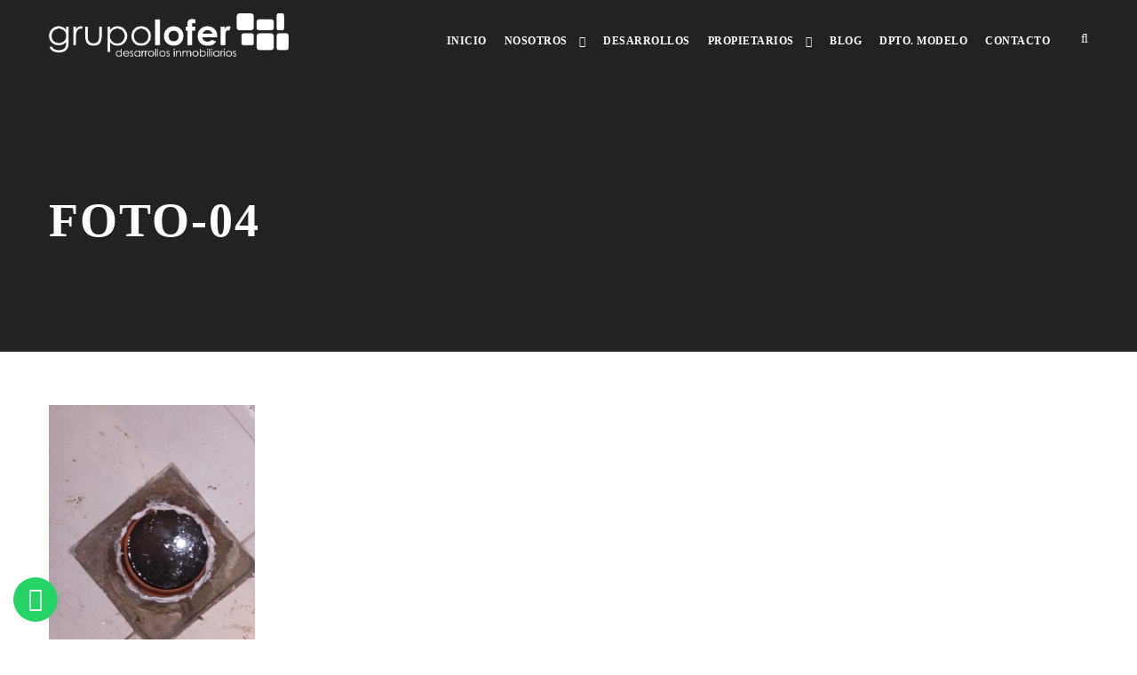

--- FILE ---
content_type: text/html; charset=UTF-8
request_url: https://grupolofer.com.ar/advertencia-caso-real-cuida-a-tu-vecino/foto-04/
body_size: 15589
content:
<!DOCTYPE html>
<html lang="es" class="no-js">
<head>
	<meta charset="UTF-8">
	<meta name="viewport" content="width=device-width, initial-scale=1">
	<link rel="profile" href="http://gmpg.org/xfn/11">
	<link rel="pingback" href="https://grupolofer.com.ar/xmlrpc.php">
	<meta name='robots' content='index, follow, max-image-preview:large, max-snippet:-1, max-video-preview:-1' />

	<!-- This site is optimized with the Yoast SEO plugin v26.8 - https://yoast.com/product/yoast-seo-wordpress/ -->
	<title>Foto-04 - Grupo Lofer</title>
	<link rel="canonical" href="https://grupolofer.com.ar/advertencia-caso-real-cuida-a-tu-vecino/foto-04/" />
	<meta property="og:locale" content="es_ES" />
	<meta property="og:type" content="article" />
	<meta property="og:title" content="Foto-04 - Grupo Lofer" />
	<meta property="og:url" content="https://grupolofer.com.ar/advertencia-caso-real-cuida-a-tu-vecino/foto-04/" />
	<meta property="og:site_name" content="Grupo Lofer" />
	<meta property="article:publisher" content="https://www.facebook.com/grupolofer/" />
	<meta property="og:image" content="https://grupolofer.com.ar/advertencia-caso-real-cuida-a-tu-vecino/foto-04" />
	<meta property="og:image:width" content="817" />
	<meta property="og:image:height" content="1057" />
	<meta property="og:image:type" content="image/png" />
	<meta name="twitter:card" content="summary_large_image" />
	<script type="application/ld+json" class="yoast-schema-graph">{"@context":"https://schema.org","@graph":[{"@type":"WebPage","@id":"https://grupolofer.com.ar/advertencia-caso-real-cuida-a-tu-vecino/foto-04/","url":"https://grupolofer.com.ar/advertencia-caso-real-cuida-a-tu-vecino/foto-04/","name":"Foto-04 - Grupo Lofer","isPartOf":{"@id":"https://grupolofer.com.ar/devsite/#website"},"primaryImageOfPage":{"@id":"https://grupolofer.com.ar/advertencia-caso-real-cuida-a-tu-vecino/foto-04/#primaryimage"},"image":{"@id":"https://grupolofer.com.ar/advertencia-caso-real-cuida-a-tu-vecino/foto-04/#primaryimage"},"thumbnailUrl":"https://grupolofer.com.ar/wp-content/uploads/2019/05/Foto-04.png","datePublished":"2019-05-22T13:44:01+00:00","breadcrumb":{"@id":"https://grupolofer.com.ar/advertencia-caso-real-cuida-a-tu-vecino/foto-04/#breadcrumb"},"inLanguage":"es","potentialAction":[{"@type":"ReadAction","target":["https://grupolofer.com.ar/advertencia-caso-real-cuida-a-tu-vecino/foto-04/"]}]},{"@type":"ImageObject","inLanguage":"es","@id":"https://grupolofer.com.ar/advertencia-caso-real-cuida-a-tu-vecino/foto-04/#primaryimage","url":"https://grupolofer.com.ar/wp-content/uploads/2019/05/Foto-04.png","contentUrl":"https://grupolofer.com.ar/wp-content/uploads/2019/05/Foto-04.png","width":817,"height":1057},{"@type":"BreadcrumbList","@id":"https://grupolofer.com.ar/advertencia-caso-real-cuida-a-tu-vecino/foto-04/#breadcrumb","itemListElement":[{"@type":"ListItem","position":1,"name":"Portada","item":"https://grupolofer.com.ar/devsite/"},{"@type":"ListItem","position":2,"name":"Advertencia: Caso Real! Cuida a tu vecino.","item":"https://grupolofer.com.ar/advertencia-caso-real-cuida-a-tu-vecino/"},{"@type":"ListItem","position":3,"name":"Foto-04"}]},{"@type":"WebSite","@id":"https://grupolofer.com.ar/devsite/#website","url":"https://grupolofer.com.ar/devsite/","name":"Grupo Lofer","description":"Desarrollos Inmobiliarios","publisher":{"@id":"https://grupolofer.com.ar/devsite/#organization"},"potentialAction":[{"@type":"SearchAction","target":{"@type":"EntryPoint","urlTemplate":"https://grupolofer.com.ar/devsite/?s={search_term_string}"},"query-input":{"@type":"PropertyValueSpecification","valueRequired":true,"valueName":"search_term_string"}}],"inLanguage":"es"},{"@type":"Organization","@id":"https://grupolofer.com.ar/devsite/#organization","name":"Grupo Lofer","url":"https://grupolofer.com.ar/devsite/","logo":{"@type":"ImageObject","inLanguage":"es","@id":"https://grupolofer.com.ar/devsite/#/schema/logo/image/","url":"https://grupolofer.com.ar/wp-content/uploads/2017/01/grupo-lofer-main-logo.png","contentUrl":"https://grupolofer.com.ar/wp-content/uploads/2017/01/grupo-lofer-main-logo.png","width":290,"height":65,"caption":"Grupo Lofer"},"image":{"@id":"https://grupolofer.com.ar/devsite/#/schema/logo/image/"},"sameAs":["https://www.facebook.com/grupolofer/","https://www.linkedin.com/company/grupo-lofer"]}]}</script>
	<!-- / Yoast SEO plugin. -->


<link rel='dns-prefetch' href='//maps.google.com' />
<link rel="alternate" title="oEmbed (JSON)" type="application/json+oembed" href="https://grupolofer.com.ar/wp-json/oembed/1.0/embed?url=https%3A%2F%2Fgrupolofer.com.ar%2Fadvertencia-caso-real-cuida-a-tu-vecino%2Ffoto-04%2F" />
<link rel="alternate" title="oEmbed (XML)" type="text/xml+oembed" href="https://grupolofer.com.ar/wp-json/oembed/1.0/embed?url=https%3A%2F%2Fgrupolofer.com.ar%2Fadvertencia-caso-real-cuida-a-tu-vecino%2Ffoto-04%2F&#038;format=xml" />
		<!-- This site uses the Google Analytics by MonsterInsights plugin v9.11.1 - Using Analytics tracking - https://www.monsterinsights.com/ -->
							<script src="//www.googletagmanager.com/gtag/js?id=G-MN6ZCE6LHZ"  data-cfasync="false" data-wpfc-render="false" type="text/javascript" async></script>
			<script data-cfasync="false" data-wpfc-render="false" type="text/javascript">
				var mi_version = '9.11.1';
				var mi_track_user = true;
				var mi_no_track_reason = '';
								var MonsterInsightsDefaultLocations = {"page_location":"https:\/\/grupolofer.com.ar\/advertencia-caso-real-cuida-a-tu-vecino\/foto-04\/"};
								if ( typeof MonsterInsightsPrivacyGuardFilter === 'function' ) {
					var MonsterInsightsLocations = (typeof MonsterInsightsExcludeQuery === 'object') ? MonsterInsightsPrivacyGuardFilter( MonsterInsightsExcludeQuery ) : MonsterInsightsPrivacyGuardFilter( MonsterInsightsDefaultLocations );
				} else {
					var MonsterInsightsLocations = (typeof MonsterInsightsExcludeQuery === 'object') ? MonsterInsightsExcludeQuery : MonsterInsightsDefaultLocations;
				}

								var disableStrs = [
										'ga-disable-G-MN6ZCE6LHZ',
									];

				/* Function to detect opted out users */
				function __gtagTrackerIsOptedOut() {
					for (var index = 0; index < disableStrs.length; index++) {
						if (document.cookie.indexOf(disableStrs[index] + '=true') > -1) {
							return true;
						}
					}

					return false;
				}

				/* Disable tracking if the opt-out cookie exists. */
				if (__gtagTrackerIsOptedOut()) {
					for (var index = 0; index < disableStrs.length; index++) {
						window[disableStrs[index]] = true;
					}
				}

				/* Opt-out function */
				function __gtagTrackerOptout() {
					for (var index = 0; index < disableStrs.length; index++) {
						document.cookie = disableStrs[index] + '=true; expires=Thu, 31 Dec 2099 23:59:59 UTC; path=/';
						window[disableStrs[index]] = true;
					}
				}

				if ('undefined' === typeof gaOptout) {
					function gaOptout() {
						__gtagTrackerOptout();
					}
				}
								window.dataLayer = window.dataLayer || [];

				window.MonsterInsightsDualTracker = {
					helpers: {},
					trackers: {},
				};
				if (mi_track_user) {
					function __gtagDataLayer() {
						dataLayer.push(arguments);
					}

					function __gtagTracker(type, name, parameters) {
						if (!parameters) {
							parameters = {};
						}

						if (parameters.send_to) {
							__gtagDataLayer.apply(null, arguments);
							return;
						}

						if (type === 'event') {
														parameters.send_to = monsterinsights_frontend.v4_id;
							var hookName = name;
							if (typeof parameters['event_category'] !== 'undefined') {
								hookName = parameters['event_category'] + ':' + name;
							}

							if (typeof MonsterInsightsDualTracker.trackers[hookName] !== 'undefined') {
								MonsterInsightsDualTracker.trackers[hookName](parameters);
							} else {
								__gtagDataLayer('event', name, parameters);
							}
							
						} else {
							__gtagDataLayer.apply(null, arguments);
						}
					}

					__gtagTracker('js', new Date());
					__gtagTracker('set', {
						'developer_id.dZGIzZG': true,
											});
					if ( MonsterInsightsLocations.page_location ) {
						__gtagTracker('set', MonsterInsightsLocations);
					}
										__gtagTracker('config', 'G-MN6ZCE6LHZ', {"forceSSL":"true"} );
										window.gtag = __gtagTracker;										(function () {
						/* https://developers.google.com/analytics/devguides/collection/analyticsjs/ */
						/* ga and __gaTracker compatibility shim. */
						var noopfn = function () {
							return null;
						};
						var newtracker = function () {
							return new Tracker();
						};
						var Tracker = function () {
							return null;
						};
						var p = Tracker.prototype;
						p.get = noopfn;
						p.set = noopfn;
						p.send = function () {
							var args = Array.prototype.slice.call(arguments);
							args.unshift('send');
							__gaTracker.apply(null, args);
						};
						var __gaTracker = function () {
							var len = arguments.length;
							if (len === 0) {
								return;
							}
							var f = arguments[len - 1];
							if (typeof f !== 'object' || f === null || typeof f.hitCallback !== 'function') {
								if ('send' === arguments[0]) {
									var hitConverted, hitObject = false, action;
									if ('event' === arguments[1]) {
										if ('undefined' !== typeof arguments[3]) {
											hitObject = {
												'eventAction': arguments[3],
												'eventCategory': arguments[2],
												'eventLabel': arguments[4],
												'value': arguments[5] ? arguments[5] : 1,
											}
										}
									}
									if ('pageview' === arguments[1]) {
										if ('undefined' !== typeof arguments[2]) {
											hitObject = {
												'eventAction': 'page_view',
												'page_path': arguments[2],
											}
										}
									}
									if (typeof arguments[2] === 'object') {
										hitObject = arguments[2];
									}
									if (typeof arguments[5] === 'object') {
										Object.assign(hitObject, arguments[5]);
									}
									if ('undefined' !== typeof arguments[1].hitType) {
										hitObject = arguments[1];
										if ('pageview' === hitObject.hitType) {
											hitObject.eventAction = 'page_view';
										}
									}
									if (hitObject) {
										action = 'timing' === arguments[1].hitType ? 'timing_complete' : hitObject.eventAction;
										hitConverted = mapArgs(hitObject);
										__gtagTracker('event', action, hitConverted);
									}
								}
								return;
							}

							function mapArgs(args) {
								var arg, hit = {};
								var gaMap = {
									'eventCategory': 'event_category',
									'eventAction': 'event_action',
									'eventLabel': 'event_label',
									'eventValue': 'event_value',
									'nonInteraction': 'non_interaction',
									'timingCategory': 'event_category',
									'timingVar': 'name',
									'timingValue': 'value',
									'timingLabel': 'event_label',
									'page': 'page_path',
									'location': 'page_location',
									'title': 'page_title',
									'referrer' : 'page_referrer',
								};
								for (arg in args) {
																		if (!(!args.hasOwnProperty(arg) || !gaMap.hasOwnProperty(arg))) {
										hit[gaMap[arg]] = args[arg];
									} else {
										hit[arg] = args[arg];
									}
								}
								return hit;
							}

							try {
								f.hitCallback();
							} catch (ex) {
							}
						};
						__gaTracker.create = newtracker;
						__gaTracker.getByName = newtracker;
						__gaTracker.getAll = function () {
							return [];
						};
						__gaTracker.remove = noopfn;
						__gaTracker.loaded = true;
						window['__gaTracker'] = __gaTracker;
					})();
									} else {
										console.log("");
					(function () {
						function __gtagTracker() {
							return null;
						}

						window['__gtagTracker'] = __gtagTracker;
						window['gtag'] = __gtagTracker;
					})();
									}
			</script>
							<!-- / Google Analytics by MonsterInsights -->
		<style id='wp-img-auto-sizes-contain-inline-css' type='text/css'>
img:is([sizes=auto i],[sizes^="auto," i]){contain-intrinsic-size:3000px 1500px}
/*# sourceURL=wp-img-auto-sizes-contain-inline-css */
</style>
<style id='wp-emoji-styles-inline-css' type='text/css'>

	img.wp-smiley, img.emoji {
		display: inline !important;
		border: none !important;
		box-shadow: none !important;
		height: 1em !important;
		width: 1em !important;
		margin: 0 0.07em !important;
		vertical-align: -0.1em !important;
		background: none !important;
		padding: 0 !important;
	}
/*# sourceURL=wp-emoji-styles-inline-css */
</style>
<link rel='stylesheet' id='contact-form-7-css' href='https://grupolofer.com.ar/wp-content/plugins/contact-form-7/includes/css/styles.css' type='text/css' media='all' />
<link rel='stylesheet' id='font-awesome-css' href='https://grupolofer.com.ar/wp-content/plugins/goodlayers-core/plugins/fontawesome/font-awesome.css' type='text/css' media='all' />
<link rel='stylesheet' id='elegant-font-css' href='https://grupolofer.com.ar/wp-content/plugins/goodlayers-core/plugins/elegant/elegant-font.css' type='text/css' media='all' />
<link rel='stylesheet' id='gdlr-core-plugin-css' href='https://grupolofer.com.ar/wp-content/plugins/goodlayers-core/plugins/style.css' type='text/css' media='all' />
<link rel='stylesheet' id='gdlr-core-page-builder-css' href='https://grupolofer.com.ar/wp-content/plugins/goodlayers-core/include/css/page-builder.css' type='text/css' media='all' />
<link rel='stylesheet' id='wpgmp-frontend-css' href='https://grupolofer.com.ar/wp-content/plugins/wp-google-map-plugin/assets/css/wpgmp_all_frontend.css' type='text/css' media='all' />
<link rel='stylesheet' id='aurora-heatmap-css' href='https://grupolofer.com.ar/wp-content/plugins/aurora-heatmap/style.css' type='text/css' media='all' />
<link rel='stylesheet' id='infinite-style-core-css' href='https://grupolofer.com.ar/wp-content/themes/infinite/css/style-core.css' type='text/css' media='all' />
<link rel='stylesheet' id='infinite-custom-style-css' href='https://grupolofer.com.ar/wp-content/uploads/gdlr-style-custom.css?1732026752' type='text/css' media='all' />
<link rel='stylesheet' id='infinite-mmenu-css' href='https://grupolofer.com.ar/wp-content/themes/infinite/css/mmenu.css' type='text/css' media='all' />
<link rel='stylesheet' id='infinite-child-theme-style-css' href='https://grupolofer.com.ar/wp-content/themes/infinite-child/style.css' type='text/css' media='all' />
<script type="text/javascript" src="https://grupolofer.com.ar/wp-includes/js/jquery/jquery.min.js" id="jquery-core-js"></script>
<script type="text/javascript" src="https://grupolofer.com.ar/wp-includes/js/jquery/jquery-migrate.min.js" id="jquery-migrate-js"></script>
<script type="text/javascript" src="https://grupolofer.com.ar/wp-content/plugins/google-analytics-for-wordpress/assets/js/frontend-gtag.min.js" id="monsterinsights-frontend-script-js" async="async" data-wp-strategy="async"></script>
<script data-cfasync="false" data-wpfc-render="false" type="text/javascript" id='monsterinsights-frontend-script-js-extra'>/* <![CDATA[ */
var monsterinsights_frontend = {"js_events_tracking":"true","download_extensions":"doc,pdf,ppt,zip,xls,docx,pptx,xlsx","inbound_paths":"[]","home_url":"https:\/\/grupolofer.com.ar","hash_tracking":"false","v4_id":"G-MN6ZCE6LHZ"};/* ]]> */
</script>
<script type="text/javascript" id="aurora-heatmap-js-extra">
/* <![CDATA[ */
var aurora_heatmap = {"_mode":"reporter","ajax_url":"https://grupolofer.com.ar/wp-admin/admin-ajax.php","action":"aurora_heatmap","reports":"click_pc,click_mobile","debug":"0","ajax_delay_time":"3000","ajax_interval":"10","ajax_bulk":null};
//# sourceURL=aurora-heatmap-js-extra
/* ]]> */
</script>
<script type="text/javascript" src="https://grupolofer.com.ar/wp-content/plugins/aurora-heatmap/js/aurora-heatmap.min.js" id="aurora-heatmap-js"></script>
<script type="text/javascript" id="whp1336front.js9334-js-extra">
/* <![CDATA[ */
var whp_local_data = {"add_url":"https://grupolofer.com.ar/wp-admin/post-new.php?post_type=event","ajaxurl":"https://grupolofer.com.ar/wp-admin/admin-ajax.php"};
//# sourceURL=whp1336front.js9334-js-extra
/* ]]> */
</script>
<script type="text/javascript" src="https://grupolofer.com.ar/wp-content/plugins/wp-security-hardening/modules/js/front.js" id="whp1336front.js9334-js"></script>
<link rel="https://api.w.org/" href="https://grupolofer.com.ar/wp-json/" /><link rel="alternate" title="JSON" type="application/json" href="https://grupolofer.com.ar/wp-json/wp/v2/media/4017" /><link rel="EditURI" type="application/rsd+xml" title="RSD" href="https://grupolofer.com.ar/xmlrpc.php?rsd" />

<link rel='shortlink' href='https://grupolofer.com.ar/?p=4017' />
<link rel="icon" href="https://grupolofer.com.ar/wp-content/uploads/2017/01/cropped-grupo-lofer-favicon-32x32.png" sizes="32x32" />
<link rel="icon" href="https://grupolofer.com.ar/wp-content/uploads/2017/01/cropped-grupo-lofer-favicon-192x192.png" sizes="192x192" />
<link rel="apple-touch-icon" href="https://grupolofer.com.ar/wp-content/uploads/2017/01/cropped-grupo-lofer-favicon-180x180.png" />
<meta name="msapplication-TileImage" content="https://grupolofer.com.ar/wp-content/uploads/2017/01/cropped-grupo-lofer-favicon-270x270.png" />
<script>function setREVStartSize(e){
			//window.requestAnimationFrame(function() {
				window.RSIW = window.RSIW===undefined ? window.innerWidth : window.RSIW;
				window.RSIH = window.RSIH===undefined ? window.innerHeight : window.RSIH;
				try {
					var pw = document.getElementById(e.c).parentNode.offsetWidth,
						newh;
					pw = pw===0 || isNaN(pw) || (e.l=="fullwidth" || e.layout=="fullwidth") ? window.RSIW : pw;
					e.tabw = e.tabw===undefined ? 0 : parseInt(e.tabw);
					e.thumbw = e.thumbw===undefined ? 0 : parseInt(e.thumbw);
					e.tabh = e.tabh===undefined ? 0 : parseInt(e.tabh);
					e.thumbh = e.thumbh===undefined ? 0 : parseInt(e.thumbh);
					e.tabhide = e.tabhide===undefined ? 0 : parseInt(e.tabhide);
					e.thumbhide = e.thumbhide===undefined ? 0 : parseInt(e.thumbhide);
					e.mh = e.mh===undefined || e.mh=="" || e.mh==="auto" ? 0 : parseInt(e.mh,0);
					if(e.layout==="fullscreen" || e.l==="fullscreen")
						newh = Math.max(e.mh,window.RSIH);
					else{
						e.gw = Array.isArray(e.gw) ? e.gw : [e.gw];
						for (var i in e.rl) if (e.gw[i]===undefined || e.gw[i]===0) e.gw[i] = e.gw[i-1];
						e.gh = e.el===undefined || e.el==="" || (Array.isArray(e.el) && e.el.length==0)? e.gh : e.el;
						e.gh = Array.isArray(e.gh) ? e.gh : [e.gh];
						for (var i in e.rl) if (e.gh[i]===undefined || e.gh[i]===0) e.gh[i] = e.gh[i-1];
											
						var nl = new Array(e.rl.length),
							ix = 0,
							sl;
						e.tabw = e.tabhide>=pw ? 0 : e.tabw;
						e.thumbw = e.thumbhide>=pw ? 0 : e.thumbw;
						e.tabh = e.tabhide>=pw ? 0 : e.tabh;
						e.thumbh = e.thumbhide>=pw ? 0 : e.thumbh;
						for (var i in e.rl) nl[i] = e.rl[i]<window.RSIW ? 0 : e.rl[i];
						sl = nl[0];
						for (var i in nl) if (sl>nl[i] && nl[i]>0) { sl = nl[i]; ix=i;}
						var m = pw>(e.gw[ix]+e.tabw+e.thumbw) ? 1 : (pw-(e.tabw+e.thumbw)) / (e.gw[ix]);
						newh =  (e.gh[ix] * m) + (e.tabh + e.thumbh);
					}
					var el = document.getElementById(e.c);
					if (el!==null && el) el.style.height = newh+"px";
					el = document.getElementById(e.c+"_wrapper");
					if (el!==null && el) {
						el.style.height = newh+"px";
						el.style.display = "block";
					}
				} catch(e){
					console.log("Failure at Presize of Slider:" + e)
				}
			//});
		  };</script>
		<style type="text/css" id="wp-custom-css">
			.gdlr-core-portfolio-modern img{
	min-width:100%;
}

.promo-group-box .gdlr-core-promo-box-item-content img{
	max-width:140px;
}

.infinite-main-menu-search i, .infinite-main-menu-cart i {
    color: WHITE;
}

.infinite-header-right-social{
	float:left;
}

.rs-slide, .rs-layer {
    font-family: 'cgothic-regular', sans-serif !important;
}

div.wpcf7-response-output{
	display:block;
}

.infinite-header-right-social a{
	    color: white;
    margin-left: 10px;
}

.promo-group-box .gdlr-core-button{    background: transparent !important;
    color: #383838;
    border: solid 1px;
}

.infinite-navigation-slide-bar{
	display:none !important;
}

.infinite-fixed-navigation .infinite-navigation-slide-bar{
	display:block !important;
}

.infinite-fixed-navigation .infinite-main-menu-search i {
    color: #383838;
}

.infinite-fixed-navigation .sf-menu > li > a{
    color: #383838;
}

.infinite-copyright-text {
    font-size: 10px !important;
}		</style>
		<link rel='stylesheet' id='whp1076tw-bs4.css-css' href='https://grupolofer.com.ar/wp-content/plugins/wp-security-hardening/modules/inc/assets/css/tw-bs4.css' type='text/css' media='all' />
<link rel='stylesheet' id='whp5259font-awesome.min.css-css' href='https://grupolofer.com.ar/wp-content/plugins/wp-security-hardening/modules/inc/fa/css/font-awesome.min.css' type='text/css' media='all' />
<link rel='stylesheet' id='whp4229front.css-css' href='https://grupolofer.com.ar/wp-content/plugins/wp-security-hardening/modules/css/front.css' type='text/css' media='all' />
<link rel='stylesheet' id='rs-plugin-settings-css' href='//grupolofer.com.ar/wp-content/plugins/revslider/sr6/assets/css/rs6.css' type='text/css' media='all' />
<style id='rs-plugin-settings-inline-css' type='text/css'>
#rs-demo-id {}
/*# sourceURL=rs-plugin-settings-inline-css */
</style>
</head>

<body class="attachment wp-singular attachment-template-default single single-attachment postid-4017 attachmentid-4017 attachment-png wp-theme-infinite wp-child-theme-infinite-child gdlr-core-body infinite-body infinite-body-front infinite-full  infinite-with-sticky-navigation  infinite-blockquote-style-1 gdlr-core-link-to-lightbox" data-home-url="https://grupolofer.com.ar/" >
	
<div class="infinite-mobile-header-wrap" ><div class="infinite-mobile-header infinite-header-background infinite-style-slide infinite-sticky-mobile-navigation infinite-with-shadow " id="infinite-mobile-header" ><div class="infinite-mobile-header-container infinite-container clearfix" ><div class="infinite-logo  infinite-item-pdlr infinite-mobile-logo-center"><div class="infinite-logo-inner"><a class="infinite-fixed-nav-logo" href="https://grupolofer.com.ar/" ><img src="https://grupolofer.com.ar/wp-content/uploads/2023/08/logocolor.png" alt="" width="749" height="137" title="logocolor" /></a><a class=" infinite-orig-logo" href="https://grupolofer.com.ar/" ><img src="https://grupolofer.com.ar/wp-content/uploads/2023/08/logocolor.png" alt="" width="749" height="137" title="logocolor" /></a></div></div><div class="infinite-mobile-menu-right" ><div class="infinite-main-menu-search" id="infinite-mobile-top-search" ><i class="fa fa-search" ></i></div><div class="infinite-top-search-wrap" >
	<div class="infinite-top-search-close" ></div>

	<div class="infinite-top-search-row" >
		<div class="infinite-top-search-cell" >
			<form role="search" method="get" class="search-form" action="https://grupolofer.com.ar/">
	<input type="text" class="search-field infinite-title-font" placeholder="Search..." value="" name="s">
	<div class="infinite-top-search-submit"><i class="fa fa-search" ></i></div>
	<input type="submit" class="search-submit" value="Search">
	<div class="infinite-top-search-close"><i class="icon_close" ></i></div>
	</form>
		</div>
	</div>

</div>
</div><div class="infinite-mobile-menu-left" ><div class="infinite-overlay-menu infinite-mobile-menu" id="infinite-mobile-menu" ><a class="infinite-overlay-menu-icon infinite-mobile-menu-button infinite-mobile-button-hamburger-with-border" href="#" ><i class="fa fa-bars" ></i></a><div class="infinite-overlay-menu-content infinite-navigation-font" ><div class="infinite-overlay-menu-close" ></div><div class="infinite-overlay-menu-row" ><div class="infinite-overlay-menu-cell" ><ul id="menu-grupo-lofer-main-menu" class="menu"><li class="menu-item menu-item-type-post_type menu-item-object-page menu-item-home menu-item-2043"><a href="https://grupolofer.com.ar/">Inicio</a></li>
<li class="menu-item menu-item-type-custom menu-item-object-custom menu-item-has-children menu-item-4710"><a href="#">Nosotros</a>
<ul class="sub-menu">
	<li class="menu-item menu-item-type-post_type menu-item-object-page menu-item-2003"><a href="https://grupolofer.com.ar/a-que-nos-dedicamos/">¿A QUÉ NOS DEDICAMOS?</a></li>
	<li class="menu-item menu-item-type-post_type menu-item-object-page menu-item-1999"><a href="https://grupolofer.com.ar/quienes-somos/">¿QUIÉNES SOMOS?</a></li>
</ul>
</li>
<li class="menu-item menu-item-type-post_type menu-item-object-page menu-item-2603"><a href="https://grupolofer.com.ar/desarrollos/">DESARROLLOS</a></li>
<li class="menu-item menu-item-type-post_type menu-item-object-page menu-item-has-children menu-item-2618"><a href="https://grupolofer.com.ar/propietarios/">PROPIETARIOS</a>
<ul class="sub-menu">
	<li class="menu-item menu-item-type-post_type menu-item-object-page menu-item-4750"><a href="https://grupolofer.com.ar/postventa/">Postventa</a></li>
</ul>
</li>
<li class="menu-item menu-item-type-post_type menu-item-object-page menu-item-2647"><a href="https://grupolofer.com.ar/blog/">Blog</a></li>
<li class="menu-item menu-item-type-post_type menu-item-object-page menu-item-4516"><a href="https://grupolofer.com.ar/dpto-modelo/">DPTO. MODELO</a></li>
<li class="menu-item menu-item-type-post_type menu-item-object-page menu-item-2008"><a href="https://grupolofer.com.ar/contacto/">CONTACTO</a></li>
</ul></div></div></div></div></div></div></div></div>

<div class="infinite-body-outer-wrapper ">
		<div class="infinite-body-wrapper clearfix  infinite-with-transparent-header infinite-with-frame">
	<div class="infinite-header-background-transparent" >	
<header class="infinite-header-wrap infinite-header-style-plain  infinite-style-menu-right infinite-sticky-navigation infinite-style-slide" data-navigation-offset="75px"  >
	<div class="infinite-header-background" ></div>
	<div class="infinite-header-container  infinite-header-full">
			
		<div class="infinite-header-container-inner clearfix">
			<div class="infinite-logo  infinite-item-pdlr"><div class="infinite-logo-inner"><a class="infinite-fixed-nav-logo" href="https://grupolofer.com.ar/" ><img src="https://grupolofer.com.ar/wp-content/uploads/2023/08/logocolor.png" alt="" width="749" height="137" title="logocolor" /></a><a class=" infinite-orig-logo" href="https://grupolofer.com.ar/" ><img src="https://grupolofer.com.ar/wp-content/uploads/2023/08/logo-lofer.png" alt="" width="749" height="137" title="logo-lofer" /></a></div></div>			<div class="infinite-navigation infinite-item-pdlr clearfix infinite-navigation-submenu-indicator " >
			<div class="infinite-main-menu" id="infinite-main-menu" ><ul id="menu-grupo-lofer-main-menu-1" class="sf-menu"><li  class="menu-item menu-item-type-post_type menu-item-object-page menu-item-home menu-item-2043 infinite-normal-menu"><a href="https://grupolofer.com.ar/">Inicio</a></li>
<li  class="menu-item menu-item-type-custom menu-item-object-custom menu-item-has-children menu-item-4710 infinite-normal-menu"><a href="#" class="sf-with-ul-pre">Nosotros</a>
<ul class="sub-menu">
	<li  class="menu-item menu-item-type-post_type menu-item-object-page menu-item-2003" data-size="60"><a href="https://grupolofer.com.ar/a-que-nos-dedicamos/">¿A QUÉ NOS DEDICAMOS?</a></li>
	<li  class="menu-item menu-item-type-post_type menu-item-object-page menu-item-1999" data-size="60"><a href="https://grupolofer.com.ar/quienes-somos/">¿QUIÉNES SOMOS?</a></li>
</ul>
</li>
<li  class="menu-item menu-item-type-post_type menu-item-object-page menu-item-2603 infinite-normal-menu"><a href="https://grupolofer.com.ar/desarrollos/">DESARROLLOS</a></li>
<li  class="menu-item menu-item-type-post_type menu-item-object-page menu-item-has-children menu-item-2618 infinite-normal-menu"><a href="https://grupolofer.com.ar/propietarios/" class="sf-with-ul-pre">PROPIETARIOS</a>
<ul class="sub-menu">
	<li  class="menu-item menu-item-type-post_type menu-item-object-page menu-item-4750" data-size="60"><a href="https://grupolofer.com.ar/postventa/">Postventa</a></li>
</ul>
</li>
<li  class="menu-item menu-item-type-post_type menu-item-object-page menu-item-2647 infinite-normal-menu"><a href="https://grupolofer.com.ar/blog/">Blog</a></li>
<li  class="menu-item menu-item-type-post_type menu-item-object-page menu-item-4516 infinite-normal-menu"><a href="https://grupolofer.com.ar/dpto-modelo/">DPTO. MODELO</a></li>
<li  class="menu-item menu-item-type-post_type menu-item-object-page menu-item-2008 infinite-normal-menu"><a href="https://grupolofer.com.ar/contacto/">CONTACTO</a></li>
</ul><div class="infinite-navigation-slide-bar  infinite-navigation-slide-bar-style-1"  id="infinite-navigation-slide-bar" ></div></div><div class="infinite-main-menu-right-wrap clearfix " ><div class="infinite-main-menu-search" id="infinite-top-search" ><i class="fa fa-search" ></i></div><div class="infinite-top-search-wrap" >
	<div class="infinite-top-search-close" ></div>

	<div class="infinite-top-search-row" >
		<div class="infinite-top-search-cell" >
			<form role="search" method="get" class="search-form" action="https://grupolofer.com.ar/">
	<input type="text" class="search-field infinite-title-font" placeholder="Search..." value="" name="s">
	<div class="infinite-top-search-submit"><i class="fa fa-search" ></i></div>
	<input type="submit" class="search-submit" value="Search">
	<div class="infinite-top-search-close"><i class="icon_close" ></i></div>
	</form>
		</div>
	</div>

</div>
</div>			</div><!-- infinite-navigation -->

		</div><!-- infinite-header-inner -->
	</div><!-- infinite-header-container -->
</header><!-- header --></div><div class="infinite-page-title-wrap  infinite-style-medium infinite-left-align" ><div class="infinite-header-transparent-substitute" ></div><div class="infinite-page-title-overlay"  ></div><div class="infinite-page-title-container infinite-container" ><div class="infinite-page-title-content infinite-item-pdlr"  ><h1 class="infinite-page-title"  >Foto-04</h1></div></div></div>	<div class="infinite-page-wrapper" id="infinite-page-wrapper" ><div class="infinite-content-container infinite-container"><div class=" infinite-sidebar-wrap clearfix infinite-line-height-0 infinite-sidebar-style-none" ><div class=" infinite-sidebar-center infinite-column-60 infinite-line-height" ><div class="infinite-content-wrap infinite-item-pdlr clearfix" ><div class="infinite-content-area" ><article id="post-4017" class="post-4017 attachment type-attachment status-inherit hentry">
	<div class="infinite-single-article clearfix" >
		<div class="infinite-single-article-content"><p class="attachment"><a href='https://grupolofer.com.ar/wp-content/uploads/2019/05/Foto-04.png'><img fetchpriority="high" decoding="async" width="232" height="300" src="https://grupolofer.com.ar/wp-content/uploads/2019/05/Foto-04-232x300.png" class="attachment-medium size-medium" alt="" srcset="https://grupolofer.com.ar/wp-content/uploads/2019/05/Foto-04-232x300.png 232w, https://grupolofer.com.ar/wp-content/uploads/2019/05/Foto-04-768x994.png 768w, https://grupolofer.com.ar/wp-content/uploads/2019/05/Foto-04-791x1024.png 791w, https://grupolofer.com.ar/wp-content/uploads/2019/05/Foto-04.png 817w" sizes="(max-width: 232px) 100vw, 232px" /></a></p>
</div>	</div><!-- infinite-single-article -->
</article><!-- post-id -->
</div><div class="infinite-single-social-share infinite-item-rvpdlr" ><div class="gdlr-core-social-share-item gdlr-core-item-pdb  gdlr-core-center-align gdlr-core-social-share-left-text gdlr-core-item-mglr gdlr-core-style-plain gdlr-core-no-counter " style="padding-bottom: 0px ;"  ><span class="gdlr-core-social-share-wrap"><a class="gdlr-core-social-share-facebook" href="https://www.facebook.com/sharer/sharer.php?caption=Foto-04&#038;u=https://grupolofer.com.ar/advertencia-caso-real-cuida-a-tu-vecino/foto-04/" target="_blank" onclick="javascript:window.open(this.href,&#039;&#039;, &#039;menubar=no,toolbar=no,resizable=yes,scrollbars=yes,height=602,width=555&#039;);return false;"  ><i class="fa fa-facebook" ></i></a><a class="gdlr-core-social-share-twitter" href="https://twitter.com/intent/tweet?text=Foto-04&#038;url=https://grupolofer.com.ar/advertencia-caso-real-cuida-a-tu-vecino/foto-04/" target="_blank" onclick="javascript:window.open(this.href,&#039;&#039;, &#039;menubar=no,toolbar=no,resizable=yes,scrollbars=yes,height=255,width=555&#039;);return false;"  ><i class="fa fa-twitter" ></i></a><a class="gdlr-core-social-share-email" href="mailto:?subject=Site%20sharing&#038;body=Please%20check%20this%20site%20out%20https://grupolofer.com.ar/advertencia-caso-real-cuida-a-tu-vecino/foto-04/"  ><i class="fa fa-envelope" ></i></a></span></div></div><div class="infinite-single-nav-area clearfix" ><span class="infinite-single-nav infinite-single-nav-left"><a href="https://grupolofer.com.ar/advertencia-caso-real-cuida-a-tu-vecino/" rel="prev"><i class="arrow_left" ></i><span class="infinite-text" >Prev</span></a></span></div><div class="infinite-single-related-post-wrap" ><div class="infinite-single-related-post-container" ><div class="infinite-single-related-post-content infinite-item-rvpdlr" ><h3 class="infinite-single-related-post-title infinite-item-pdlr" >Related Posts</h3><div class="gdlr-core-blog-item-holder clearfix" ><div class="gdlr-core-item-list  gdlr-core-item-pdlr gdlr-core-column-20 gdlr-core-column-first" ><div class="gdlr-core-blog-grid gdlr-core-js  gdlr-core-blog-grid-with-frame gdlr-core-item-mgb gdlr-core-skin-e-background  gdlr-core-outer-frame-element" style="box-shadow: 0 0 60px rgba(0, 0, 0,0.1); -moz-box-shadow: 0 0 60px rgba(0, 0, 0,0.1); -webkit-box-shadow: 0 0 60px rgba(0, 0, 0,0.1); "  data-sync-height="blog-item-1" ><div class="gdlr-core-blog-thumbnail gdlr-core-media-image  gdlr-core-opacity-on-hover gdlr-core-zoom-on-hover"  ><a href="https://grupolofer.com.ar/mantene-tus-muebles-en-condiciones/" ><img src="https://grupolofer.com.ar/wp-content/uploads/2019/02/Cocina-Dpto.jpg" alt="" width="2048" height="1367" title="Cocina Dpto" /></a></div><div class="gdlr-core-blog-grid-frame"  ><div class="gdlr-core-blog-grid-date" ><span class="gdlr-core-blog-info gdlr-core-blog-info-font gdlr-core-skin-caption gdlr-core-blog-info-date"  ><span class="gdlr-core-head" ><i class="icon_clock_alt" ></i></span><a href="https://grupolofer.com.ar/2019/11/25/" >25 noviembre, 2019</a></span></div><h3 class="gdlr-core-blog-title gdlr-core-skin-title"  ><a href="https://grupolofer.com.ar/mantene-tus-muebles-en-condiciones/" >Mantené tus muebles en condiciones!</a></h3><div class="gdlr-core-blog-info-wrapper gdlr-core-skin-divider" data-sync-height-offset ><span class="gdlr-core-blog-info gdlr-core-blog-info-font gdlr-core-skin-caption gdlr-core-blog-info-author"  ><span class="gdlr-core-head" ><i class="icon_documents_alt" ></i></span><a href="https://grupolofer.com.ar/author/grupolofer/" title="Entradas de grupolofer" rel="author">grupolofer</a></span><span class="gdlr-core-blog-info gdlr-core-blog-info-font gdlr-core-skin-caption gdlr-core-blog-info-category"  ><span class="gdlr-core-head" ><i class="icon_folder-alt" ></i></span><a href="https://grupolofer.com.ar/category/blog/" rel="tag">Blog</a><span class="gdlr-core-sep">,</span> <a href="https://grupolofer.com.ar/category/decoracion-espacios-en-casa/" rel="tag">Decoración / espacios en casa</a><span class="gdlr-core-sep">,</span> <a href="https://grupolofer.com.ar/category/departamentos-cordoba/" rel="tag">Departamentos Córdoba</a><span class="gdlr-core-sep">,</span> <a href="https://grupolofer.com.ar/category/mantenimiento-hogar-cuidados/" rel="tag">Mantenimiento / Hogar / Cuidados</a><span class="gdlr-core-sep">,</span> <a href="https://grupolofer.com.ar/category/tips-mantenimiento/" rel="tag">tips mantenimiento</a></span><span class="gdlr-core-blog-info gdlr-core-blog-info-font gdlr-core-skin-caption gdlr-core-blog-info-comment-number"  ><span class="gdlr-core-head" ><i class="icon_comment_alt" ></i></span><a href="https://grupolofer.com.ar/mantene-tus-muebles-en-condiciones/#respond" >0 </a></span></div></div></div></div><div class="gdlr-core-item-list  gdlr-core-item-pdlr gdlr-core-column-20" ><div class="gdlr-core-blog-grid gdlr-core-js  gdlr-core-blog-grid-with-frame gdlr-core-item-mgb gdlr-core-skin-e-background  gdlr-core-outer-frame-element" style="box-shadow: 0 0 60px rgba(0, 0, 0,0.1); -moz-box-shadow: 0 0 60px rgba(0, 0, 0,0.1); -webkit-box-shadow: 0 0 60px rgba(0, 0, 0,0.1); "  data-sync-height="blog-item-1" ><div class="gdlr-core-blog-thumbnail gdlr-core-media-image  gdlr-core-opacity-on-hover gdlr-core-zoom-on-hover"  ><a href="https://grupolofer.com.ar/advertencia-caso-real-cuida-a-tu-vecino/" ><img src="https://grupolofer.com.ar/wp-content/uploads/2019/05/2205-2019-0937344849579823959410-1.jpeg" alt="" width="936" height="686" title="2205-2019-0937344849579823959410" /></a></div><div class="gdlr-core-blog-grid-frame"  ><div class="gdlr-core-blog-grid-date" ><span class="gdlr-core-blog-info gdlr-core-blog-info-font gdlr-core-skin-caption gdlr-core-blog-info-date"  ><span class="gdlr-core-head" ><i class="icon_clock_alt" ></i></span><a href="https://grupolofer.com.ar/2019/05/22/" >22 mayo, 2019</a></span></div><h3 class="gdlr-core-blog-title gdlr-core-skin-title"  ><a href="https://grupolofer.com.ar/advertencia-caso-real-cuida-a-tu-vecino/" >Advertencia: Caso Real! Cuida a tu vecino.</a></h3><div class="gdlr-core-blog-info-wrapper gdlr-core-skin-divider" data-sync-height-offset ><span class="gdlr-core-blog-info gdlr-core-blog-info-font gdlr-core-skin-caption gdlr-core-blog-info-author"  ><span class="gdlr-core-head" ><i class="icon_documents_alt" ></i></span><a href="https://grupolofer.com.ar/author/grupolofer/" title="Entradas de grupolofer" rel="author">grupolofer</a></span><span class="gdlr-core-blog-info gdlr-core-blog-info-font gdlr-core-skin-caption gdlr-core-blog-info-category"  ><span class="gdlr-core-head" ><i class="icon_folder-alt" ></i></span><a href="https://grupolofer.com.ar/category/blog/" rel="tag">Blog</a><span class="gdlr-core-sep">,</span> <a href="https://grupolofer.com.ar/category/mantenimiento-hogar-cuidados/" rel="tag">Mantenimiento / Hogar / Cuidados</a><span class="gdlr-core-sep">,</span> <a href="https://grupolofer.com.ar/category/tips-mantenimiento/" rel="tag">tips mantenimiento</a></span><span class="gdlr-core-blog-info gdlr-core-blog-info-font gdlr-core-skin-caption gdlr-core-blog-info-comment-number"  ><span class="gdlr-core-head" ><i class="icon_comment_alt" ></i></span><a href="https://grupolofer.com.ar/advertencia-caso-real-cuida-a-tu-vecino/#respond" >0 </a></span></div></div></div></div><div class="gdlr-core-item-list  gdlr-core-item-pdlr gdlr-core-column-20" ><div class="gdlr-core-blog-grid gdlr-core-js  gdlr-core-blog-grid-with-frame gdlr-core-item-mgb gdlr-core-skin-e-background  gdlr-core-outer-frame-element" style="box-shadow: 0 0 60px rgba(0, 0, 0,0.1); -moz-box-shadow: 0 0 60px rgba(0, 0, 0,0.1); -webkit-box-shadow: 0 0 60px rgba(0, 0, 0,0.1); "  data-sync-height="blog-item-1" ><div class="gdlr-core-blog-thumbnail gdlr-core-media-image  gdlr-core-opacity-on-hover gdlr-core-zoom-on-hover"  ><a href="https://grupolofer.com.ar/grietas-o-fisuras-en-la-pared-a-no-preocuparse/" ><img src="https://grupolofer.com.ar/wp-content/uploads/2019/04/arreglar-grietas-pared.jpg" alt="" width="1000" height="667" title="arreglar-grietas-pared" /></a></div><div class="gdlr-core-blog-grid-frame"  ><div class="gdlr-core-blog-grid-date" ><span class="gdlr-core-blog-info gdlr-core-blog-info-font gdlr-core-skin-caption gdlr-core-blog-info-date"  ><span class="gdlr-core-head" ><i class="icon_clock_alt" ></i></span><a href="https://grupolofer.com.ar/2019/04/08/" >8 abril, 2019</a></span></div><h3 class="gdlr-core-blog-title gdlr-core-skin-title"  ><a href="https://grupolofer.com.ar/grietas-o-fisuras-en-la-pared-a-no-preocuparse/" >Grietas o fisuras en la pared? A darles tiempo&#8230;</a></h3><div class="gdlr-core-blog-info-wrapper gdlr-core-skin-divider" data-sync-height-offset ><span class="gdlr-core-blog-info gdlr-core-blog-info-font gdlr-core-skin-caption gdlr-core-blog-info-author"  ><span class="gdlr-core-head" ><i class="icon_documents_alt" ></i></span><a href="https://grupolofer.com.ar/author/grupolofer/" title="Entradas de grupolofer" rel="author">grupolofer</a></span><span class="gdlr-core-blog-info gdlr-core-blog-info-font gdlr-core-skin-caption gdlr-core-blog-info-category"  ><span class="gdlr-core-head" ><i class="icon_folder-alt" ></i></span><a href="https://grupolofer.com.ar/category/blog/" rel="tag">Blog</a><span class="gdlr-core-sep">,</span> <a href="https://grupolofer.com.ar/category/desarrollos-inmobiliarios/" rel="tag">desarrollos inmobiliarios</a><span class="gdlr-core-sep">,</span> <a href="https://grupolofer.com.ar/category/mantenimiento-hogar-cuidados/" rel="tag">Mantenimiento / Hogar / Cuidados</a><span class="gdlr-core-sep">,</span> <a href="https://grupolofer.com.ar/category/pintura/" rel="tag">pintura</a><span class="gdlr-core-sep">,</span> <a href="https://grupolofer.com.ar/category/tips-mantenimiento/" rel="tag">tips mantenimiento</a></span><span class="gdlr-core-blog-info gdlr-core-blog-info-font gdlr-core-skin-caption gdlr-core-blog-info-comment-number"  ><span class="gdlr-core-head" ><i class="icon_comment_alt" ></i></span><a href="https://grupolofer.com.ar/grietas-o-fisuras-en-la-pared-a-no-preocuparse/#respond" >0 </a></span></div></div></div></div></div></div></div></div></div></div></div></div></div><footer><div class="infinite-footer-wrapper  infinite-with-column-divider" ><div class="infinite-footer-container infinite-container clearfix" ><div class="infinite-footer-column infinite-item-pdlr infinite-column-20" ><div id="text-3" class="widget widget_text infinite-widget">			<div class="textwidget"><p style="text-align: center; font-size: 14px;">
<i class="icon_pin_alt" style="font-size: 20px;color: #ffffff;"></i>
Maipu 51 Piso 8 Of. 7<br>
Córdoba, Argentina
</p></div>
		</div></div><div class="infinite-footer-column infinite-item-pdlr infinite-column-20" ><div id="text-5" class="widget widget_text infinite-widget">			<div class="textwidget"><p style="text-align: center; font-size: 14px;">
<strong>Comercial</strong><br>
<a href="https://wa.me/5493517042500">
<i class="fa fa-whatsapp" style="font-size: 20px;color: #ffffff;"></i>
3517042500
</a>
</p>

<p style="text-align: center; font-size: 14px;">
<strong>Proveedores y Compras</strong><br>
<a href="mailto:malmaraz@grupolofer.com.ar">
<i class="fa fa-envelope" style="font-size: 20px;color: #ffffff;"></i>
malmaraz@grupolofer.com.ar
</a>
</p>

</div>
		</div></div><div class="infinite-footer-column infinite-item-pdlr infinite-column-20" ><div id="text-4" class="widget widget_text infinite-widget">			<div class="textwidget"><p style="text-align: center; font-size: 14px;">
<strong>Administración</strong><br>
<a href="tel:3515685308">
<i class="fa fa-phone" style="font-size: 20px;color: #ffffff;"></i>
3515685308
</a><br>
<a href="https://wa.me/5493517878307">
<i class="fa fa-whatsapp" style="font-size: 20px;color: #ffffff;"></i>
3517878307
</a><br>
<a href="mailto:info@grupolofer.com.ar">
<i class="fa fa-envelope" style="font-size: 20px;color: #ffffff;"></i>
info@grupolofer.com.ar
</a>
</p></div>
		</div></div></div></div><div class="infinite-copyright-wrapper" ><div class="infinite-copyright-container infinite-container"><div class="infinite-copyright-text infinite-item-pdlr">© 2023 / Grupo Lofer - Todos los derechos reservados. </a>.</div></div></div></footer></div></div><a href="#infinite-top-anchor" class="infinite-footer-back-to-top-button" id="infinite-footer-back-to-top-button"><i class="fa fa-angle-up" ></i></a>
<a class="btn btn-circle btn-whatsapp" href="https://wa.me/5493517042500?text=Hola,%20estoy%20en%20la%20página%20web%20y%20quiero%20hacer%20una%20consulta!" target="_blank"><i class="fa fa-whatsapp"></i></a>


		<script>
			window.RS_MODULES = window.RS_MODULES || {};
			window.RS_MODULES.modules = window.RS_MODULES.modules || {};
			window.RS_MODULES.waiting = window.RS_MODULES.waiting || [];
			window.RS_MODULES.defered = true;
			window.RS_MODULES.moduleWaiting = window.RS_MODULES.moduleWaiting || {};
			window.RS_MODULES.type = 'compiled';
		</script>
		<script type="speculationrules">
{"prefetch":[{"source":"document","where":{"and":[{"href_matches":"/*"},{"not":{"href_matches":["/wp-*.php","/wp-admin/*","/wp-content/uploads/*","/wp-content/*","/wp-content/plugins/*","/wp-content/themes/infinite-child/*","/wp-content/themes/infinite/*","/*\\?(.+)"]}},{"not":{"selector_matches":"a[rel~=\"nofollow\"]"}},{"not":{"selector_matches":".no-prefetch, .no-prefetch a"}}]},"eagerness":"conservative"}]}
</script>
<script type="text/javascript" src="https://grupolofer.com.ar/wp-content/plugins/all-in-one-wp-security-and-firewall/js/remove-weak-pw.js" id="remove-weak-pw-js"></script>
<script type="text/javascript" src="https://grupolofer.com.ar/wp-includes/js/dist/hooks.min.js" id="wp-hooks-js"></script>
<script type="text/javascript" src="https://grupolofer.com.ar/wp-includes/js/dist/i18n.min.js" id="wp-i18n-js"></script>
<script type="text/javascript" id="wp-i18n-js-after">
/* <![CDATA[ */
wp.i18n.setLocaleData( { 'text direction\u0004ltr': [ 'ltr' ] } );
//# sourceURL=wp-i18n-js-after
/* ]]> */
</script>
<script type="text/javascript" src="https://grupolofer.com.ar/wp-content/plugins/contact-form-7/includes/swv/js/index.js" id="swv-js"></script>
<script type="text/javascript" id="contact-form-7-js-translations">
/* <![CDATA[ */
( function( domain, translations ) {
	var localeData = translations.locale_data[ domain ] || translations.locale_data.messages;
	localeData[""].domain = domain;
	wp.i18n.setLocaleData( localeData, domain );
} )( "contact-form-7", {"translation-revision-date":"2025-12-01 15:45:40+0000","generator":"GlotPress\/4.0.3","domain":"messages","locale_data":{"messages":{"":{"domain":"messages","plural-forms":"nplurals=2; plural=n != 1;","lang":"es"},"This contact form is placed in the wrong place.":["Este formulario de contacto est\u00e1 situado en el lugar incorrecto."],"Error:":["Error:"]}},"comment":{"reference":"includes\/js\/index.js"}} );
//# sourceURL=contact-form-7-js-translations
/* ]]> */
</script>
<script type="text/javascript" id="contact-form-7-js-before">
/* <![CDATA[ */
var wpcf7 = {
    "api": {
        "root": "https:\/\/grupolofer.com.ar\/wp-json\/",
        "namespace": "contact-form-7\/v1"
    }
};
//# sourceURL=contact-form-7-js-before
/* ]]> */
</script>
<script type="text/javascript" src="https://grupolofer.com.ar/wp-content/plugins/contact-form-7/includes/js/index.js" id="contact-form-7-js"></script>
<script type="text/javascript" src="https://grupolofer.com.ar/wp-content/plugins/goodlayers-core/plugins/script.js" id="gdlr-core-plugin-js"></script>
<script type="text/javascript" id="gdlr-core-page-builder-js-extra">
/* <![CDATA[ */
var gdlr_core_pbf = {"admin":"","video":{"width":"640","height":"360"},"ajax_url":"https://grupolofer.com.ar/wp-admin/admin-ajax.php","ilightbox_skin":"dark"};
//# sourceURL=gdlr-core-page-builder-js-extra
/* ]]> */
</script>
<script type="text/javascript" src="https://grupolofer.com.ar/wp-content/plugins/goodlayers-core/include/js/page-builder.js" id="gdlr-core-page-builder-js"></script>
<script type="text/javascript" src="//grupolofer.com.ar/wp-content/plugins/revslider/sr6/assets/js/rbtools.min.js" defer id="tp-tools-js"></script>
<script type="text/javascript" src="//grupolofer.com.ar/wp-content/plugins/revslider/sr6/assets/js/rs6.min.js" defer id="revmin-js"></script>
<script type="text/javascript" src="https://grupolofer.com.ar/wp-includes/js/imagesloaded.min.js" id="imagesloaded-js"></script>
<script type="text/javascript" src="https://grupolofer.com.ar/wp-includes/js/masonry.min.js" id="masonry-js"></script>
<script type="text/javascript" src="https://grupolofer.com.ar/wp-includes/js/jquery/jquery.masonry.min.js" id="jquery-masonry-js"></script>
<script type="text/javascript" id="wpgmp-google-map-main-js-extra">
/* <![CDATA[ */
var wpgmp_local = {"language":"en","apiKey":"","urlforajax":"https://grupolofer.com.ar/wp-admin/admin-ajax.php","nonce":"1953393b8b","wpgmp_country_specific":"","wpgmp_countries":"","wpgmp_assets":"https://grupolofer.com.ar/wp-content/plugins/wp-google-map-plugin/assets/js/","days_to_remember":"","wpgmp_mapbox_key":"","map_provider":"google","route_provider":"openstreet","tiles_provider":"openstreet","use_advanced_marker":"","set_timeout":"100","debug_mode":"","select_radius":"Seleccionar radio","search_placeholder":"Ingrese direcci\u00f3n o latitud o longitud o t\u00edtulo o ciudad o estado o pa\u00eds o c\u00f3digo postal aqu\u00ed...","select":"Seleccionar","select_all":"Seleccionar todo","select_category":"Seleccionar categor\u00eda","all_location":"Todo","show_locations":"Mostrar ubicaciones","sort_by":"Ordenar por","wpgmp_not_working":"no funciona...","place_icon_url":"https://grupolofer.com.ar/wp-content/plugins/wp-google-map-plugin/assets/images/icons/","wpgmp_location_no_results":"No se encontraron resultados.","wpgmp_route_not_avilable":"La ruta no est\u00e1 disponible para su solicitud.","image_path":"https://grupolofer.com.ar/wp-content/plugins/wp-google-map-plugin/assets/images/","default_marker_icon":"https://grupolofer.com.ar/wp-content/plugins/wp-google-map-plugin/assets/images/icons/marker-shape-2.svg","img_grid":"\u003Cspan class='span_grid'\u003E\u003Ca class='wpgmp_grid'\u003E\u003Ci class='wep-icon-grid'\u003E\u003C/i\u003E\u003C/a\u003E\u003C/span\u003E","img_list":"\u003Cspan class='span_list'\u003E\u003Ca class='wpgmp_list'\u003E\u003Ci class='wep-icon-list'\u003E\u003C/i\u003E\u003C/a\u003E\u003C/span\u003E","img_print":"\u003Cspan class='span_print'\u003E\u003Ca class='wpgmp_print' data-action='wpgmp-print'\u003E\u003Ci class='wep-icon-printer'\u003E\u003C/i\u003E\u003C/a\u003E\u003C/span\u003E","hide":"Ocultar","show":"Mostrar","start_location":"Ubicaci\u00f3n de inicio","start_point":"Punto de inicio","radius":"Radio","end_location":"Ubicaci\u00f3n final","take_current_location":"Tomar ubicaci\u00f3n actual","center_location_message":"Tu ubicaci\u00f3n","driving":"Conduciendo","bicycling":"Ciclismo","walking":"Caminando","transit":"Tr\u00e1nsito","metric":"M\u00e9trica","imperial":"Imperial","find_direction":"Encontrar direcci\u00f3n","miles":"Millas","km":"KM","show_amenities":"Mostrar servicios","find_location":"Buscar ubicaciones","locate_me":"Local\u00edzame","prev":"Anterior","next":"Siguiente","ajax_url":"https://grupolofer.com.ar/wp-admin/admin-ajax.php","no_routes":"No se han asignado rutas a este mapa.","no_categories":"No se han asignado categor\u00edas a las ubicaciones.","mobile_marker_size":[24,24],"desktop_marker_size":[32,32],"retina_marker_size":[64,64]};
//# sourceURL=wpgmp-google-map-main-js-extra
/* ]]> */
</script>
<script type="text/javascript" src="https://grupolofer.com.ar/wp-content/plugins/wp-google-map-plugin/assets/js/maps.js" id="wpgmp-google-map-main-js"></script>
<script type="text/javascript" src="https://maps.google.com/maps/api/js?loading=async&amp;libraries=marker%2Cgeometry%2Cplaces%2Cdrawing&amp;callback=wpgmpInitMap&amp;language=en" id="wpgmp-google-api-js"></script>
<script type="text/javascript" src="https://grupolofer.com.ar/wp-content/plugins/wp-google-map-plugin/assets/js/wpgmp_frontend.js" id="wpgmp-frontend-js"></script>
<script type="text/javascript" src="https://grupolofer.com.ar/wp-includes/js/jquery/ui/effect.min.js" id="jquery-effects-core-js"></script>
<script type="text/javascript" src="https://grupolofer.com.ar/wp-content/themes/infinite/js/mmenu.js" id="infinite-mmenu-js"></script>
<script type="text/javascript" src="https://grupolofer.com.ar/wp-content/themes/infinite/js/jquery.superfish.js" id="infinite-jquery-superfish-js"></script>
<script type="text/javascript" src="https://grupolofer.com.ar/wp-content/themes/infinite/js/script-core.js" id="infinite-script-core-js"></script>
<script type="text/javascript" src="https://www.google.com/recaptcha/api.js?render=6LfrkqQUAAAAACX35kMxTd4qda5h80fAUi3UZfHR" id="google-recaptcha-js"></script>
<script type="text/javascript" src="https://grupolofer.com.ar/wp-includes/js/dist/vendor/wp-polyfill.min.js" id="wp-polyfill-js"></script>
<script type="text/javascript" id="wpcf7-recaptcha-js-before">
/* <![CDATA[ */
var wpcf7_recaptcha = {
    "sitekey": "6LfrkqQUAAAAACX35kMxTd4qda5h80fAUi3UZfHR",
    "actions": {
        "homepage": "homepage",
        "contactform": "contactform"
    }
};
//# sourceURL=wpcf7-recaptcha-js-before
/* ]]> */
</script>
<script type="text/javascript" src="https://grupolofer.com.ar/wp-content/plugins/contact-form-7/modules/recaptcha/index.js" id="wpcf7-recaptcha-js"></script>
<script id="wp-emoji-settings" type="application/json">
{"baseUrl":"https://s.w.org/images/core/emoji/17.0.2/72x72/","ext":".png","svgUrl":"https://s.w.org/images/core/emoji/17.0.2/svg/","svgExt":".svg","source":{"concatemoji":"https://grupolofer.com.ar/wp-includes/js/wp-emoji-release.min.js"}}
</script>
<script type="module">
/* <![CDATA[ */
/*! This file is auto-generated */
const a=JSON.parse(document.getElementById("wp-emoji-settings").textContent),o=(window._wpemojiSettings=a,"wpEmojiSettingsSupports"),s=["flag","emoji"];function i(e){try{var t={supportTests:e,timestamp:(new Date).valueOf()};sessionStorage.setItem(o,JSON.stringify(t))}catch(e){}}function c(e,t,n){e.clearRect(0,0,e.canvas.width,e.canvas.height),e.fillText(t,0,0);t=new Uint32Array(e.getImageData(0,0,e.canvas.width,e.canvas.height).data);e.clearRect(0,0,e.canvas.width,e.canvas.height),e.fillText(n,0,0);const a=new Uint32Array(e.getImageData(0,0,e.canvas.width,e.canvas.height).data);return t.every((e,t)=>e===a[t])}function p(e,t){e.clearRect(0,0,e.canvas.width,e.canvas.height),e.fillText(t,0,0);var n=e.getImageData(16,16,1,1);for(let e=0;e<n.data.length;e++)if(0!==n.data[e])return!1;return!0}function u(e,t,n,a){switch(t){case"flag":return n(e,"\ud83c\udff3\ufe0f\u200d\u26a7\ufe0f","\ud83c\udff3\ufe0f\u200b\u26a7\ufe0f")?!1:!n(e,"\ud83c\udde8\ud83c\uddf6","\ud83c\udde8\u200b\ud83c\uddf6")&&!n(e,"\ud83c\udff4\udb40\udc67\udb40\udc62\udb40\udc65\udb40\udc6e\udb40\udc67\udb40\udc7f","\ud83c\udff4\u200b\udb40\udc67\u200b\udb40\udc62\u200b\udb40\udc65\u200b\udb40\udc6e\u200b\udb40\udc67\u200b\udb40\udc7f");case"emoji":return!a(e,"\ud83e\u1fac8")}return!1}function f(e,t,n,a){let r;const o=(r="undefined"!=typeof WorkerGlobalScope&&self instanceof WorkerGlobalScope?new OffscreenCanvas(300,150):document.createElement("canvas")).getContext("2d",{willReadFrequently:!0}),s=(o.textBaseline="top",o.font="600 32px Arial",{});return e.forEach(e=>{s[e]=t(o,e,n,a)}),s}function r(e){var t=document.createElement("script");t.src=e,t.defer=!0,document.head.appendChild(t)}a.supports={everything:!0,everythingExceptFlag:!0},new Promise(t=>{let n=function(){try{var e=JSON.parse(sessionStorage.getItem(o));if("object"==typeof e&&"number"==typeof e.timestamp&&(new Date).valueOf()<e.timestamp+604800&&"object"==typeof e.supportTests)return e.supportTests}catch(e){}return null}();if(!n){if("undefined"!=typeof Worker&&"undefined"!=typeof OffscreenCanvas&&"undefined"!=typeof URL&&URL.createObjectURL&&"undefined"!=typeof Blob)try{var e="postMessage("+f.toString()+"("+[JSON.stringify(s),u.toString(),c.toString(),p.toString()].join(",")+"));",a=new Blob([e],{type:"text/javascript"});const r=new Worker(URL.createObjectURL(a),{name:"wpTestEmojiSupports"});return void(r.onmessage=e=>{i(n=e.data),r.terminate(),t(n)})}catch(e){}i(n=f(s,u,c,p))}t(n)}).then(e=>{for(const n in e)a.supports[n]=e[n],a.supports.everything=a.supports.everything&&a.supports[n],"flag"!==n&&(a.supports.everythingExceptFlag=a.supports.everythingExceptFlag&&a.supports[n]);var t;a.supports.everythingExceptFlag=a.supports.everythingExceptFlag&&!a.supports.flag,a.supports.everything||((t=a.source||{}).concatemoji?r(t.concatemoji):t.wpemoji&&t.twemoji&&(r(t.twemoji),r(t.wpemoji)))});
//# sourceURL=https://grupolofer.com.ar/wp-includes/js/wp-emoji-loader.min.js
/* ]]> */
</script>

</body>
</html>

--- FILE ---
content_type: text/html; charset=utf-8
request_url: https://www.google.com/recaptcha/api2/anchor?ar=1&k=6LfrkqQUAAAAACX35kMxTd4qda5h80fAUi3UZfHR&co=aHR0cHM6Ly9ncnVwb2xvZmVyLmNvbS5hcjo0NDM.&hl=en&v=PoyoqOPhxBO7pBk68S4YbpHZ&size=invisible&anchor-ms=20000&execute-ms=30000&cb=usth36ru2c8y
body_size: 48810
content:
<!DOCTYPE HTML><html dir="ltr" lang="en"><head><meta http-equiv="Content-Type" content="text/html; charset=UTF-8">
<meta http-equiv="X-UA-Compatible" content="IE=edge">
<title>reCAPTCHA</title>
<style type="text/css">
/* cyrillic-ext */
@font-face {
  font-family: 'Roboto';
  font-style: normal;
  font-weight: 400;
  font-stretch: 100%;
  src: url(//fonts.gstatic.com/s/roboto/v48/KFO7CnqEu92Fr1ME7kSn66aGLdTylUAMa3GUBHMdazTgWw.woff2) format('woff2');
  unicode-range: U+0460-052F, U+1C80-1C8A, U+20B4, U+2DE0-2DFF, U+A640-A69F, U+FE2E-FE2F;
}
/* cyrillic */
@font-face {
  font-family: 'Roboto';
  font-style: normal;
  font-weight: 400;
  font-stretch: 100%;
  src: url(//fonts.gstatic.com/s/roboto/v48/KFO7CnqEu92Fr1ME7kSn66aGLdTylUAMa3iUBHMdazTgWw.woff2) format('woff2');
  unicode-range: U+0301, U+0400-045F, U+0490-0491, U+04B0-04B1, U+2116;
}
/* greek-ext */
@font-face {
  font-family: 'Roboto';
  font-style: normal;
  font-weight: 400;
  font-stretch: 100%;
  src: url(//fonts.gstatic.com/s/roboto/v48/KFO7CnqEu92Fr1ME7kSn66aGLdTylUAMa3CUBHMdazTgWw.woff2) format('woff2');
  unicode-range: U+1F00-1FFF;
}
/* greek */
@font-face {
  font-family: 'Roboto';
  font-style: normal;
  font-weight: 400;
  font-stretch: 100%;
  src: url(//fonts.gstatic.com/s/roboto/v48/KFO7CnqEu92Fr1ME7kSn66aGLdTylUAMa3-UBHMdazTgWw.woff2) format('woff2');
  unicode-range: U+0370-0377, U+037A-037F, U+0384-038A, U+038C, U+038E-03A1, U+03A3-03FF;
}
/* math */
@font-face {
  font-family: 'Roboto';
  font-style: normal;
  font-weight: 400;
  font-stretch: 100%;
  src: url(//fonts.gstatic.com/s/roboto/v48/KFO7CnqEu92Fr1ME7kSn66aGLdTylUAMawCUBHMdazTgWw.woff2) format('woff2');
  unicode-range: U+0302-0303, U+0305, U+0307-0308, U+0310, U+0312, U+0315, U+031A, U+0326-0327, U+032C, U+032F-0330, U+0332-0333, U+0338, U+033A, U+0346, U+034D, U+0391-03A1, U+03A3-03A9, U+03B1-03C9, U+03D1, U+03D5-03D6, U+03F0-03F1, U+03F4-03F5, U+2016-2017, U+2034-2038, U+203C, U+2040, U+2043, U+2047, U+2050, U+2057, U+205F, U+2070-2071, U+2074-208E, U+2090-209C, U+20D0-20DC, U+20E1, U+20E5-20EF, U+2100-2112, U+2114-2115, U+2117-2121, U+2123-214F, U+2190, U+2192, U+2194-21AE, U+21B0-21E5, U+21F1-21F2, U+21F4-2211, U+2213-2214, U+2216-22FF, U+2308-230B, U+2310, U+2319, U+231C-2321, U+2336-237A, U+237C, U+2395, U+239B-23B7, U+23D0, U+23DC-23E1, U+2474-2475, U+25AF, U+25B3, U+25B7, U+25BD, U+25C1, U+25CA, U+25CC, U+25FB, U+266D-266F, U+27C0-27FF, U+2900-2AFF, U+2B0E-2B11, U+2B30-2B4C, U+2BFE, U+3030, U+FF5B, U+FF5D, U+1D400-1D7FF, U+1EE00-1EEFF;
}
/* symbols */
@font-face {
  font-family: 'Roboto';
  font-style: normal;
  font-weight: 400;
  font-stretch: 100%;
  src: url(//fonts.gstatic.com/s/roboto/v48/KFO7CnqEu92Fr1ME7kSn66aGLdTylUAMaxKUBHMdazTgWw.woff2) format('woff2');
  unicode-range: U+0001-000C, U+000E-001F, U+007F-009F, U+20DD-20E0, U+20E2-20E4, U+2150-218F, U+2190, U+2192, U+2194-2199, U+21AF, U+21E6-21F0, U+21F3, U+2218-2219, U+2299, U+22C4-22C6, U+2300-243F, U+2440-244A, U+2460-24FF, U+25A0-27BF, U+2800-28FF, U+2921-2922, U+2981, U+29BF, U+29EB, U+2B00-2BFF, U+4DC0-4DFF, U+FFF9-FFFB, U+10140-1018E, U+10190-1019C, U+101A0, U+101D0-101FD, U+102E0-102FB, U+10E60-10E7E, U+1D2C0-1D2D3, U+1D2E0-1D37F, U+1F000-1F0FF, U+1F100-1F1AD, U+1F1E6-1F1FF, U+1F30D-1F30F, U+1F315, U+1F31C, U+1F31E, U+1F320-1F32C, U+1F336, U+1F378, U+1F37D, U+1F382, U+1F393-1F39F, U+1F3A7-1F3A8, U+1F3AC-1F3AF, U+1F3C2, U+1F3C4-1F3C6, U+1F3CA-1F3CE, U+1F3D4-1F3E0, U+1F3ED, U+1F3F1-1F3F3, U+1F3F5-1F3F7, U+1F408, U+1F415, U+1F41F, U+1F426, U+1F43F, U+1F441-1F442, U+1F444, U+1F446-1F449, U+1F44C-1F44E, U+1F453, U+1F46A, U+1F47D, U+1F4A3, U+1F4B0, U+1F4B3, U+1F4B9, U+1F4BB, U+1F4BF, U+1F4C8-1F4CB, U+1F4D6, U+1F4DA, U+1F4DF, U+1F4E3-1F4E6, U+1F4EA-1F4ED, U+1F4F7, U+1F4F9-1F4FB, U+1F4FD-1F4FE, U+1F503, U+1F507-1F50B, U+1F50D, U+1F512-1F513, U+1F53E-1F54A, U+1F54F-1F5FA, U+1F610, U+1F650-1F67F, U+1F687, U+1F68D, U+1F691, U+1F694, U+1F698, U+1F6AD, U+1F6B2, U+1F6B9-1F6BA, U+1F6BC, U+1F6C6-1F6CF, U+1F6D3-1F6D7, U+1F6E0-1F6EA, U+1F6F0-1F6F3, U+1F6F7-1F6FC, U+1F700-1F7FF, U+1F800-1F80B, U+1F810-1F847, U+1F850-1F859, U+1F860-1F887, U+1F890-1F8AD, U+1F8B0-1F8BB, U+1F8C0-1F8C1, U+1F900-1F90B, U+1F93B, U+1F946, U+1F984, U+1F996, U+1F9E9, U+1FA00-1FA6F, U+1FA70-1FA7C, U+1FA80-1FA89, U+1FA8F-1FAC6, U+1FACE-1FADC, U+1FADF-1FAE9, U+1FAF0-1FAF8, U+1FB00-1FBFF;
}
/* vietnamese */
@font-face {
  font-family: 'Roboto';
  font-style: normal;
  font-weight: 400;
  font-stretch: 100%;
  src: url(//fonts.gstatic.com/s/roboto/v48/KFO7CnqEu92Fr1ME7kSn66aGLdTylUAMa3OUBHMdazTgWw.woff2) format('woff2');
  unicode-range: U+0102-0103, U+0110-0111, U+0128-0129, U+0168-0169, U+01A0-01A1, U+01AF-01B0, U+0300-0301, U+0303-0304, U+0308-0309, U+0323, U+0329, U+1EA0-1EF9, U+20AB;
}
/* latin-ext */
@font-face {
  font-family: 'Roboto';
  font-style: normal;
  font-weight: 400;
  font-stretch: 100%;
  src: url(//fonts.gstatic.com/s/roboto/v48/KFO7CnqEu92Fr1ME7kSn66aGLdTylUAMa3KUBHMdazTgWw.woff2) format('woff2');
  unicode-range: U+0100-02BA, U+02BD-02C5, U+02C7-02CC, U+02CE-02D7, U+02DD-02FF, U+0304, U+0308, U+0329, U+1D00-1DBF, U+1E00-1E9F, U+1EF2-1EFF, U+2020, U+20A0-20AB, U+20AD-20C0, U+2113, U+2C60-2C7F, U+A720-A7FF;
}
/* latin */
@font-face {
  font-family: 'Roboto';
  font-style: normal;
  font-weight: 400;
  font-stretch: 100%;
  src: url(//fonts.gstatic.com/s/roboto/v48/KFO7CnqEu92Fr1ME7kSn66aGLdTylUAMa3yUBHMdazQ.woff2) format('woff2');
  unicode-range: U+0000-00FF, U+0131, U+0152-0153, U+02BB-02BC, U+02C6, U+02DA, U+02DC, U+0304, U+0308, U+0329, U+2000-206F, U+20AC, U+2122, U+2191, U+2193, U+2212, U+2215, U+FEFF, U+FFFD;
}
/* cyrillic-ext */
@font-face {
  font-family: 'Roboto';
  font-style: normal;
  font-weight: 500;
  font-stretch: 100%;
  src: url(//fonts.gstatic.com/s/roboto/v48/KFO7CnqEu92Fr1ME7kSn66aGLdTylUAMa3GUBHMdazTgWw.woff2) format('woff2');
  unicode-range: U+0460-052F, U+1C80-1C8A, U+20B4, U+2DE0-2DFF, U+A640-A69F, U+FE2E-FE2F;
}
/* cyrillic */
@font-face {
  font-family: 'Roboto';
  font-style: normal;
  font-weight: 500;
  font-stretch: 100%;
  src: url(//fonts.gstatic.com/s/roboto/v48/KFO7CnqEu92Fr1ME7kSn66aGLdTylUAMa3iUBHMdazTgWw.woff2) format('woff2');
  unicode-range: U+0301, U+0400-045F, U+0490-0491, U+04B0-04B1, U+2116;
}
/* greek-ext */
@font-face {
  font-family: 'Roboto';
  font-style: normal;
  font-weight: 500;
  font-stretch: 100%;
  src: url(//fonts.gstatic.com/s/roboto/v48/KFO7CnqEu92Fr1ME7kSn66aGLdTylUAMa3CUBHMdazTgWw.woff2) format('woff2');
  unicode-range: U+1F00-1FFF;
}
/* greek */
@font-face {
  font-family: 'Roboto';
  font-style: normal;
  font-weight: 500;
  font-stretch: 100%;
  src: url(//fonts.gstatic.com/s/roboto/v48/KFO7CnqEu92Fr1ME7kSn66aGLdTylUAMa3-UBHMdazTgWw.woff2) format('woff2');
  unicode-range: U+0370-0377, U+037A-037F, U+0384-038A, U+038C, U+038E-03A1, U+03A3-03FF;
}
/* math */
@font-face {
  font-family: 'Roboto';
  font-style: normal;
  font-weight: 500;
  font-stretch: 100%;
  src: url(//fonts.gstatic.com/s/roboto/v48/KFO7CnqEu92Fr1ME7kSn66aGLdTylUAMawCUBHMdazTgWw.woff2) format('woff2');
  unicode-range: U+0302-0303, U+0305, U+0307-0308, U+0310, U+0312, U+0315, U+031A, U+0326-0327, U+032C, U+032F-0330, U+0332-0333, U+0338, U+033A, U+0346, U+034D, U+0391-03A1, U+03A3-03A9, U+03B1-03C9, U+03D1, U+03D5-03D6, U+03F0-03F1, U+03F4-03F5, U+2016-2017, U+2034-2038, U+203C, U+2040, U+2043, U+2047, U+2050, U+2057, U+205F, U+2070-2071, U+2074-208E, U+2090-209C, U+20D0-20DC, U+20E1, U+20E5-20EF, U+2100-2112, U+2114-2115, U+2117-2121, U+2123-214F, U+2190, U+2192, U+2194-21AE, U+21B0-21E5, U+21F1-21F2, U+21F4-2211, U+2213-2214, U+2216-22FF, U+2308-230B, U+2310, U+2319, U+231C-2321, U+2336-237A, U+237C, U+2395, U+239B-23B7, U+23D0, U+23DC-23E1, U+2474-2475, U+25AF, U+25B3, U+25B7, U+25BD, U+25C1, U+25CA, U+25CC, U+25FB, U+266D-266F, U+27C0-27FF, U+2900-2AFF, U+2B0E-2B11, U+2B30-2B4C, U+2BFE, U+3030, U+FF5B, U+FF5D, U+1D400-1D7FF, U+1EE00-1EEFF;
}
/* symbols */
@font-face {
  font-family: 'Roboto';
  font-style: normal;
  font-weight: 500;
  font-stretch: 100%;
  src: url(//fonts.gstatic.com/s/roboto/v48/KFO7CnqEu92Fr1ME7kSn66aGLdTylUAMaxKUBHMdazTgWw.woff2) format('woff2');
  unicode-range: U+0001-000C, U+000E-001F, U+007F-009F, U+20DD-20E0, U+20E2-20E4, U+2150-218F, U+2190, U+2192, U+2194-2199, U+21AF, U+21E6-21F0, U+21F3, U+2218-2219, U+2299, U+22C4-22C6, U+2300-243F, U+2440-244A, U+2460-24FF, U+25A0-27BF, U+2800-28FF, U+2921-2922, U+2981, U+29BF, U+29EB, U+2B00-2BFF, U+4DC0-4DFF, U+FFF9-FFFB, U+10140-1018E, U+10190-1019C, U+101A0, U+101D0-101FD, U+102E0-102FB, U+10E60-10E7E, U+1D2C0-1D2D3, U+1D2E0-1D37F, U+1F000-1F0FF, U+1F100-1F1AD, U+1F1E6-1F1FF, U+1F30D-1F30F, U+1F315, U+1F31C, U+1F31E, U+1F320-1F32C, U+1F336, U+1F378, U+1F37D, U+1F382, U+1F393-1F39F, U+1F3A7-1F3A8, U+1F3AC-1F3AF, U+1F3C2, U+1F3C4-1F3C6, U+1F3CA-1F3CE, U+1F3D4-1F3E0, U+1F3ED, U+1F3F1-1F3F3, U+1F3F5-1F3F7, U+1F408, U+1F415, U+1F41F, U+1F426, U+1F43F, U+1F441-1F442, U+1F444, U+1F446-1F449, U+1F44C-1F44E, U+1F453, U+1F46A, U+1F47D, U+1F4A3, U+1F4B0, U+1F4B3, U+1F4B9, U+1F4BB, U+1F4BF, U+1F4C8-1F4CB, U+1F4D6, U+1F4DA, U+1F4DF, U+1F4E3-1F4E6, U+1F4EA-1F4ED, U+1F4F7, U+1F4F9-1F4FB, U+1F4FD-1F4FE, U+1F503, U+1F507-1F50B, U+1F50D, U+1F512-1F513, U+1F53E-1F54A, U+1F54F-1F5FA, U+1F610, U+1F650-1F67F, U+1F687, U+1F68D, U+1F691, U+1F694, U+1F698, U+1F6AD, U+1F6B2, U+1F6B9-1F6BA, U+1F6BC, U+1F6C6-1F6CF, U+1F6D3-1F6D7, U+1F6E0-1F6EA, U+1F6F0-1F6F3, U+1F6F7-1F6FC, U+1F700-1F7FF, U+1F800-1F80B, U+1F810-1F847, U+1F850-1F859, U+1F860-1F887, U+1F890-1F8AD, U+1F8B0-1F8BB, U+1F8C0-1F8C1, U+1F900-1F90B, U+1F93B, U+1F946, U+1F984, U+1F996, U+1F9E9, U+1FA00-1FA6F, U+1FA70-1FA7C, U+1FA80-1FA89, U+1FA8F-1FAC6, U+1FACE-1FADC, U+1FADF-1FAE9, U+1FAF0-1FAF8, U+1FB00-1FBFF;
}
/* vietnamese */
@font-face {
  font-family: 'Roboto';
  font-style: normal;
  font-weight: 500;
  font-stretch: 100%;
  src: url(//fonts.gstatic.com/s/roboto/v48/KFO7CnqEu92Fr1ME7kSn66aGLdTylUAMa3OUBHMdazTgWw.woff2) format('woff2');
  unicode-range: U+0102-0103, U+0110-0111, U+0128-0129, U+0168-0169, U+01A0-01A1, U+01AF-01B0, U+0300-0301, U+0303-0304, U+0308-0309, U+0323, U+0329, U+1EA0-1EF9, U+20AB;
}
/* latin-ext */
@font-face {
  font-family: 'Roboto';
  font-style: normal;
  font-weight: 500;
  font-stretch: 100%;
  src: url(//fonts.gstatic.com/s/roboto/v48/KFO7CnqEu92Fr1ME7kSn66aGLdTylUAMa3KUBHMdazTgWw.woff2) format('woff2');
  unicode-range: U+0100-02BA, U+02BD-02C5, U+02C7-02CC, U+02CE-02D7, U+02DD-02FF, U+0304, U+0308, U+0329, U+1D00-1DBF, U+1E00-1E9F, U+1EF2-1EFF, U+2020, U+20A0-20AB, U+20AD-20C0, U+2113, U+2C60-2C7F, U+A720-A7FF;
}
/* latin */
@font-face {
  font-family: 'Roboto';
  font-style: normal;
  font-weight: 500;
  font-stretch: 100%;
  src: url(//fonts.gstatic.com/s/roboto/v48/KFO7CnqEu92Fr1ME7kSn66aGLdTylUAMa3yUBHMdazQ.woff2) format('woff2');
  unicode-range: U+0000-00FF, U+0131, U+0152-0153, U+02BB-02BC, U+02C6, U+02DA, U+02DC, U+0304, U+0308, U+0329, U+2000-206F, U+20AC, U+2122, U+2191, U+2193, U+2212, U+2215, U+FEFF, U+FFFD;
}
/* cyrillic-ext */
@font-face {
  font-family: 'Roboto';
  font-style: normal;
  font-weight: 900;
  font-stretch: 100%;
  src: url(//fonts.gstatic.com/s/roboto/v48/KFO7CnqEu92Fr1ME7kSn66aGLdTylUAMa3GUBHMdazTgWw.woff2) format('woff2');
  unicode-range: U+0460-052F, U+1C80-1C8A, U+20B4, U+2DE0-2DFF, U+A640-A69F, U+FE2E-FE2F;
}
/* cyrillic */
@font-face {
  font-family: 'Roboto';
  font-style: normal;
  font-weight: 900;
  font-stretch: 100%;
  src: url(//fonts.gstatic.com/s/roboto/v48/KFO7CnqEu92Fr1ME7kSn66aGLdTylUAMa3iUBHMdazTgWw.woff2) format('woff2');
  unicode-range: U+0301, U+0400-045F, U+0490-0491, U+04B0-04B1, U+2116;
}
/* greek-ext */
@font-face {
  font-family: 'Roboto';
  font-style: normal;
  font-weight: 900;
  font-stretch: 100%;
  src: url(//fonts.gstatic.com/s/roboto/v48/KFO7CnqEu92Fr1ME7kSn66aGLdTylUAMa3CUBHMdazTgWw.woff2) format('woff2');
  unicode-range: U+1F00-1FFF;
}
/* greek */
@font-face {
  font-family: 'Roboto';
  font-style: normal;
  font-weight: 900;
  font-stretch: 100%;
  src: url(//fonts.gstatic.com/s/roboto/v48/KFO7CnqEu92Fr1ME7kSn66aGLdTylUAMa3-UBHMdazTgWw.woff2) format('woff2');
  unicode-range: U+0370-0377, U+037A-037F, U+0384-038A, U+038C, U+038E-03A1, U+03A3-03FF;
}
/* math */
@font-face {
  font-family: 'Roboto';
  font-style: normal;
  font-weight: 900;
  font-stretch: 100%;
  src: url(//fonts.gstatic.com/s/roboto/v48/KFO7CnqEu92Fr1ME7kSn66aGLdTylUAMawCUBHMdazTgWw.woff2) format('woff2');
  unicode-range: U+0302-0303, U+0305, U+0307-0308, U+0310, U+0312, U+0315, U+031A, U+0326-0327, U+032C, U+032F-0330, U+0332-0333, U+0338, U+033A, U+0346, U+034D, U+0391-03A1, U+03A3-03A9, U+03B1-03C9, U+03D1, U+03D5-03D6, U+03F0-03F1, U+03F4-03F5, U+2016-2017, U+2034-2038, U+203C, U+2040, U+2043, U+2047, U+2050, U+2057, U+205F, U+2070-2071, U+2074-208E, U+2090-209C, U+20D0-20DC, U+20E1, U+20E5-20EF, U+2100-2112, U+2114-2115, U+2117-2121, U+2123-214F, U+2190, U+2192, U+2194-21AE, U+21B0-21E5, U+21F1-21F2, U+21F4-2211, U+2213-2214, U+2216-22FF, U+2308-230B, U+2310, U+2319, U+231C-2321, U+2336-237A, U+237C, U+2395, U+239B-23B7, U+23D0, U+23DC-23E1, U+2474-2475, U+25AF, U+25B3, U+25B7, U+25BD, U+25C1, U+25CA, U+25CC, U+25FB, U+266D-266F, U+27C0-27FF, U+2900-2AFF, U+2B0E-2B11, U+2B30-2B4C, U+2BFE, U+3030, U+FF5B, U+FF5D, U+1D400-1D7FF, U+1EE00-1EEFF;
}
/* symbols */
@font-face {
  font-family: 'Roboto';
  font-style: normal;
  font-weight: 900;
  font-stretch: 100%;
  src: url(//fonts.gstatic.com/s/roboto/v48/KFO7CnqEu92Fr1ME7kSn66aGLdTylUAMaxKUBHMdazTgWw.woff2) format('woff2');
  unicode-range: U+0001-000C, U+000E-001F, U+007F-009F, U+20DD-20E0, U+20E2-20E4, U+2150-218F, U+2190, U+2192, U+2194-2199, U+21AF, U+21E6-21F0, U+21F3, U+2218-2219, U+2299, U+22C4-22C6, U+2300-243F, U+2440-244A, U+2460-24FF, U+25A0-27BF, U+2800-28FF, U+2921-2922, U+2981, U+29BF, U+29EB, U+2B00-2BFF, U+4DC0-4DFF, U+FFF9-FFFB, U+10140-1018E, U+10190-1019C, U+101A0, U+101D0-101FD, U+102E0-102FB, U+10E60-10E7E, U+1D2C0-1D2D3, U+1D2E0-1D37F, U+1F000-1F0FF, U+1F100-1F1AD, U+1F1E6-1F1FF, U+1F30D-1F30F, U+1F315, U+1F31C, U+1F31E, U+1F320-1F32C, U+1F336, U+1F378, U+1F37D, U+1F382, U+1F393-1F39F, U+1F3A7-1F3A8, U+1F3AC-1F3AF, U+1F3C2, U+1F3C4-1F3C6, U+1F3CA-1F3CE, U+1F3D4-1F3E0, U+1F3ED, U+1F3F1-1F3F3, U+1F3F5-1F3F7, U+1F408, U+1F415, U+1F41F, U+1F426, U+1F43F, U+1F441-1F442, U+1F444, U+1F446-1F449, U+1F44C-1F44E, U+1F453, U+1F46A, U+1F47D, U+1F4A3, U+1F4B0, U+1F4B3, U+1F4B9, U+1F4BB, U+1F4BF, U+1F4C8-1F4CB, U+1F4D6, U+1F4DA, U+1F4DF, U+1F4E3-1F4E6, U+1F4EA-1F4ED, U+1F4F7, U+1F4F9-1F4FB, U+1F4FD-1F4FE, U+1F503, U+1F507-1F50B, U+1F50D, U+1F512-1F513, U+1F53E-1F54A, U+1F54F-1F5FA, U+1F610, U+1F650-1F67F, U+1F687, U+1F68D, U+1F691, U+1F694, U+1F698, U+1F6AD, U+1F6B2, U+1F6B9-1F6BA, U+1F6BC, U+1F6C6-1F6CF, U+1F6D3-1F6D7, U+1F6E0-1F6EA, U+1F6F0-1F6F3, U+1F6F7-1F6FC, U+1F700-1F7FF, U+1F800-1F80B, U+1F810-1F847, U+1F850-1F859, U+1F860-1F887, U+1F890-1F8AD, U+1F8B0-1F8BB, U+1F8C0-1F8C1, U+1F900-1F90B, U+1F93B, U+1F946, U+1F984, U+1F996, U+1F9E9, U+1FA00-1FA6F, U+1FA70-1FA7C, U+1FA80-1FA89, U+1FA8F-1FAC6, U+1FACE-1FADC, U+1FADF-1FAE9, U+1FAF0-1FAF8, U+1FB00-1FBFF;
}
/* vietnamese */
@font-face {
  font-family: 'Roboto';
  font-style: normal;
  font-weight: 900;
  font-stretch: 100%;
  src: url(//fonts.gstatic.com/s/roboto/v48/KFO7CnqEu92Fr1ME7kSn66aGLdTylUAMa3OUBHMdazTgWw.woff2) format('woff2');
  unicode-range: U+0102-0103, U+0110-0111, U+0128-0129, U+0168-0169, U+01A0-01A1, U+01AF-01B0, U+0300-0301, U+0303-0304, U+0308-0309, U+0323, U+0329, U+1EA0-1EF9, U+20AB;
}
/* latin-ext */
@font-face {
  font-family: 'Roboto';
  font-style: normal;
  font-weight: 900;
  font-stretch: 100%;
  src: url(//fonts.gstatic.com/s/roboto/v48/KFO7CnqEu92Fr1ME7kSn66aGLdTylUAMa3KUBHMdazTgWw.woff2) format('woff2');
  unicode-range: U+0100-02BA, U+02BD-02C5, U+02C7-02CC, U+02CE-02D7, U+02DD-02FF, U+0304, U+0308, U+0329, U+1D00-1DBF, U+1E00-1E9F, U+1EF2-1EFF, U+2020, U+20A0-20AB, U+20AD-20C0, U+2113, U+2C60-2C7F, U+A720-A7FF;
}
/* latin */
@font-face {
  font-family: 'Roboto';
  font-style: normal;
  font-weight: 900;
  font-stretch: 100%;
  src: url(//fonts.gstatic.com/s/roboto/v48/KFO7CnqEu92Fr1ME7kSn66aGLdTylUAMa3yUBHMdazQ.woff2) format('woff2');
  unicode-range: U+0000-00FF, U+0131, U+0152-0153, U+02BB-02BC, U+02C6, U+02DA, U+02DC, U+0304, U+0308, U+0329, U+2000-206F, U+20AC, U+2122, U+2191, U+2193, U+2212, U+2215, U+FEFF, U+FFFD;
}

</style>
<link rel="stylesheet" type="text/css" href="https://www.gstatic.com/recaptcha/releases/PoyoqOPhxBO7pBk68S4YbpHZ/styles__ltr.css">
<script nonce="8K_MV6ftXyHgvFMwTLP1Dg" type="text/javascript">window['__recaptcha_api'] = 'https://www.google.com/recaptcha/api2/';</script>
<script type="text/javascript" src="https://www.gstatic.com/recaptcha/releases/PoyoqOPhxBO7pBk68S4YbpHZ/recaptcha__en.js" nonce="8K_MV6ftXyHgvFMwTLP1Dg">
      
    </script></head>
<body><div id="rc-anchor-alert" class="rc-anchor-alert"></div>
<input type="hidden" id="recaptcha-token" value="[base64]">
<script type="text/javascript" nonce="8K_MV6ftXyHgvFMwTLP1Dg">
      recaptcha.anchor.Main.init("[\x22ainput\x22,[\x22bgdata\x22,\x22\x22,\[base64]/[base64]/[base64]/ZyhXLGgpOnEoW04sMjEsbF0sVywwKSxoKSxmYWxzZSxmYWxzZSl9Y2F0Y2goayl7RygzNTgsVyk/[base64]/[base64]/[base64]/[base64]/[base64]/[base64]/[base64]/bmV3IEJbT10oRFswXSk6dz09Mj9uZXcgQltPXShEWzBdLERbMV0pOnc9PTM/bmV3IEJbT10oRFswXSxEWzFdLERbMl0pOnc9PTQ/[base64]/[base64]/[base64]/[base64]/[base64]\\u003d\x22,\[base64]\\u003d\x22,\x22FMKnYw7DmMKlK13CqsKbJMOBIXbDvsKHw7doBcKXw5FowprDoFR3w77Ct0vDmF/Ck8K4w7PClCZGIMOCw44xZQXCh8KXI3Q1w6gQG8OPcQd8QsOcwpN1VMKYw7vDnl/[base64]/[base64]/Dh8OXwp7CtcOKYgg3w7fCjsOhw4XDtyIPNDZ+w4/DjcOeGm/[base64]/CklzCncK3PG3Dl8OZHVhxR2MRDMK2wpPDtXPCmcOCw43DslrDrcOyRBfDmRBCwptxw65lwrPCusKMwogpGsKVSTPCnC/CqhnCogDDiX8fw5/DmcK7ADIew5I9fMO9woYQY8O5SGZnQMOWF8OFSMOXwp7CnGzCl3wuB8OUAQjCqsKiwqLDv2VXwo59HsOHPcOfw7HDoiRsw4HDhHBGw6DCpMK8wrDDrcONwpnCnVzDrAJHw5/Cmw/Co8KAB2wBw5nDlcK/PnbCi8KXw4UWAlTDvnTCmMKFwrLCmzIbwrPCuhTCjsOxw54Awo4Hw7/DmAMeFsKDw7bDj2gBBcOfZcKVNw7DisKPYizCgcK4w70rwokDFwHCisOFwpc/R8OawrA/[base64]/CuhXDjsKwcsOtwpHCjxZ2D1XCsQvDisKuwpt5wo7Cq8OEwrLDqwrDm8KIwoDCqk4fwrDCjD3Du8K/NSErKzPDvcO0XAPDnsKDwokew4nCnEsww5Jaw6rCuSfCh8OVw7HCh8OaGMOlK8OULcOCEsKDw7V7YMOJw6jDo3NrDMOOG8KSZcKcaMOLCzzCksKBwokSaC7DngvDvcO3w6HCrTI2wqV/wqnDojbCvnlUwrjDisK4w4zDsntmw6tDHMKRMMOOwpgCSMKCLG45w7nCqi7DtsKCwqIUI8KWEzp+woR4wqo1ORfDlhYzw6ETw6FPw7LCj1XCkFJbw7PDu1cSPkLCv0NQwobCrWDDn0DDvsKAR3BTw6LCuSLCkznDrcKIw4nCkcOcw553woF6OR/DtG9Fw5TCusOpIMKdwrfCgsKFwpkKJ8OkNsK9wowfw6J4XTMJHyfDmMKfworDjSHCgDnDsFLClDF/GgZHbwXCq8O4c0YAwrbCpsKAwpAmPMOHwp8Ke27Cqhpxw7XCvMKSwqPDqmlcZR3CuC59w7MwaMOZwrHCg3bDtcOWw5RYwokww5A0w5k6wr/CocONw7vCisKfNMO7w7YSw5LCvBldesObI8OSw6XDrsKZw5zDvsKQZsKdw6vClylQwrVQwpZTJCDDs1jChARifDgbw5VZP8OUMsKzw6xXD8KNbMOSah9Mw5XCrsKEw4LDs03Duk3Cil5dwqp+wp1UwobCoSB/[base64]/[base64]/alDDnAN9wrZ8wrXDtMO0ZcOywpTCnMKtwpTChlJdwpPCi8OpBh7Dv8Ohw6F/J8KDHhQeAsKYA8O/w7zDuDcfFsORM8OTw5vCrBHCpsO8YMOSBljCssO5AsK5w71HVzUbZcKGCMOpw6LCpcKHw6lpXsKHXMOow41vw6jDpsKmPkfCkgo8w5M0EkN/w7zCiD/Cr8OSQkNYwpAmOm/Dn8K0woDDn8Ozw67Cu8KEwrXDvwoWwrLCl03CpcKAwrE0eQrDtsOKwpXCicKPwpxjw5TDjg4qC0TDlRXCo3AdYmLDuQUPwovCvAYhNcOeK0BmU8KHw5jDqMODw6/DgU8qUsK8DcKWJsObw5s0JMKeB8KiwrfDpV7CtcO8wqJEwpXChTQfFFjCp8OMwotUOmBlw7h1w6opasK2w4XCuUYPw7pcEjrDscKsw5xTw4XCmMK7TMK7WQZyLClQUsOSwqfCp8KrT1pEw4Ufw7jDgsOHw70Gw4bDvgIww6/CumbChVvCisO/[base64]/CmcKyw6bCpMKADkhpBFpPIMKZw64uHjvCrCBWw6/DqG1Xwo0FwoLDscOAOsO4w4nDrcKODG3DmMK9CsKewqdKwoXDn8KsP3zDg0U+w4vDjUYtbMK6bW11w4/Cs8Ocw5DDicKOKHrCqBsHJ8O4J8KYQcO0w68zKR3DvcKDw7rDmMOqwrXDjcKWwq8nN8KnwoHDscO7YS3CmcKFe8O3w4pZwoHCtsKMwqskbMO9EsO6wrcOwqzDv8KDfE7CocK1w6jDjygYwpVFGcKRwrVuXyjDj8KVGk5Yw4rCml46wrXDvV7ClBbDkS/[base64]/[base64]/CucK0YMKkVMKmCMKowqsZw4vDuVUCw5ZVNDozw5nCq8KtwoXCmTVSf8Ocw7XDqMK9esKRR8OPXTwmw71Lw4DCicK5w43CrsKsLMOzwpt8wqUOGsOCwpvChU5wYsOGQMOrwpN9KC/Dq3vDnH/Cl2DDr8K9w7RQw4/[base64]/[base64]/[base64]/[base64]/[base64]/DicOBwrouw7PDmhY+AgZhB8KKBcKsw4Q/wp9zYsKZKH1twonCtE/DhWLDvsKWw4LCv8K7wrEyw7BLEcOIw6TClsKUWX3DqhdIwq7DoE5dw7s5X8O0TcKfLwcDwplBf8OnwpLCjcKgNsKgfcKOwod+RE/[base64]/[base64]/CuGjDmmUxwqtRaFVndSfDtn7Cu8OpNCRDw6E8wo5Tw5fDmcKnw5pACcObw4dNwr9EwpLCmQvCuEDCrsKKw5PDiX3CuMKfwp7CuyXCt8OHacKCbDDChz/DkkHDtsOnd1xjwpPCqsORw6QeCwtiwobCqFzDgsKFUwLClsOgw5/Cg8KcwovCoMKkwogWwqLCgELCmSXCq2jDvcK/FB/[base64]/Cnx7Cl8Oiw4HDrSjDhWxNw5ZoVQA8AHBXaMKpwoHDmRDDiB3DjsObw6UYwq5owowie8K8R8OEw45NJQM/TFHDllQ2JMOywqZTw7XCg8O4U8KfwqvCgsOQwoHCsMO0O8KhwohhUsOJwq/Cj8OCwpDDvsOvw54CKcKtLcOTw7TDk8K5w69twqrCgsOrWhwONzh+wrVBb0FOw7A/w71XZ1/DgsO3wqJrwoxRZjjCt8O2diXCmjIKwrTChMKPVQ3DhyZfw7TDnMO6w4rDnsK8wrk0wqprR3I3IcOcw7XDhArDjF1eZ3DDr8K1IMKBwoDDt8KUwrfCoMODw4LDihZJwo8FI8KrFsKHw5/Cnn5GwqcdSsO3DMOiw6jCm8OxwqVWZMK6wqUqfsKFfFIHw6vCtcOyw5LDtiQRFGZEUMO1wonDhB50w4U1a8K3wrtgSsKCw7fDn0IVwp4Vwq4gwrACwq7Dt2PCpMKcXSfCpXvDncOnOnzCqMKbYhfChMOtYk4Qwo7CuXvDuMOgRcKcQwjCh8KKw6/CrsK6woHDulIUcmdEZsKvFApQwrtjT8OrwqBnAVpOw6nChi8HHhRXwq3CncOUCMOkwrZQw79XwoI3wrzDry06ASUNLCp3AmLCmsOsXyYpLU/DpDDDlxzDsMOGPUcSKU8yOMKkwoDDmntUOxw5w63CvcOiJ8O4w70IZ8OEPUcxBFHCvcKCLxHCiDVBcMKkw5/Cv8K3DMKoK8OmAyLDrsOQwr7Dmh/[base64]/DgMKfe8OOAcOzPDtkPiFDKzdbwpLCn2rCqXQGFC7DvMKrHnvDk8KMP0vDigN/[base64]/DlcOOw6nClFHDisOvwrxMRGFnwoDClcOyw63DmScwGhnChXAfcMKVEcK5w4/CjcKsw7Zmwr5MCsO/UC3CjwfDpVHCnsKAKsOHwqQ+AcOmQ8Oow6TCv8O+E8OkbsKAw43Ci2MeNcKyaBLCtn3Dk3nCil56wo4JLXrCosOewqjDgMOuKsKcKsOjQsKPXMKqA2xYw4ZeSkI9w57DusO/[base64]/Dm23CmcKJwpcoI3vCo8KiKcKsc2p5wo19wpHDh8Oewo/CrsOuw5BQU8KYw4RidsO/OFxrW23Cp2/CjAvDp8KZwq/CuMK+woHCkjhDMsOTWAjDrsO1w6dYPCzDpXnDp3vDlsKQwpPCrsOdw7Z7EmPCtjLCg2xrCMOjwo/DozbCqkTCvn5NMsOewqx/Fz9VbMKMwr1PwrrCjMKUwoYtwqTDhnplwrzCnU/Cu8K/w6hGQFrCoivDukXCvhXDvsOAwrV5woPCpE9TNcK8TSXDgB59AR/ChS3DvMOaw73Ck8OnwqXDiAHCtWYURcOGwozCksO2YcOGw6ZLwozCocK1wplXwps6w6xTbsORwo9IUsO7wrULwp9KYcK2wqpTw53Ci11hwo/CpMKxNy7DqjFobEHCrcK1PMKOwpvCncOLw5IKJ3vCoMO2w7nCvMKKQMKQJ3LCjnVsw4Fiw43CtMKTwpjCnMKyWMK2w4JrwqdjwqbCrcOdTWhEalZBwqNewocFwq/[base64]/WsKWP8KhUsK4fMO3w45RDcK4w64MwobDrQpzwqwtPcKWw5cFAxlywpoXFnbDojFQw4dhC8OUwq3CgsK9OW1UwrNMFyHCikrDq8KGw7pOwrxSw7vDo13CjsOswrrDpMKrezMRw5TChX/CpsO2dRzDm8OJHsK+wpzCjBjDjMOfL8OTBGXDhF5WwqvDvMKhXsOQwqjClsOXw4bDkzEhw5zCri84w6ZJwrFMw5fCu8OLcTnCsmxpHBsnXmRUCcOQw6IfHsO/[base64]/DpsOEYcKHw7BBZVPDlT1zeGfDi8OUw6TDkALCnRrDjU7CocOuNhh2VsKXRCFpwrFDwr3Cv8OmZ8KjMMOhCh9RwrTCgW0RecK2w5rCncODDsK7w5PDr8O9VHQMCMOGBMOBwqHCrSnDqsO0TzLCq8K7V3/[base64]/[base64]/[base64]/[base64]/w7snVn7DhMKIw6Quw6RmUTMhw57Dmn1XwoZWwrPDuRQFNC1jw5gww4rCi1sIwqpyw6XDowvDncOWTMKrw7XDsMKwI8OTw7NRHsKFwrhDw7Acw6bDlMOcW2krwq7CuMO2wooUw4rCjxTDnMKxMB/DhhVFwqzCi8Kew5Rvw4IATsKPYB9VGTVWN8KpR8KBwqNzCS7Cl8OJJ1PCpMOKw5LCqMKxw7IeEMKlKsOuUsOIb0pmw6UAOBrCgcK0w642w50lQw90wqLDvxzDtsOFw4RUwp92ScOgIsKvwossw6UCwp7DgDXDsMKMNT9kwpfDojvCrEDCrA7Dv3zDtB/CvcOAwrd3aMOUA3ZAeMKIDsKFQSwfOFnCiy3Ct8KPw5LCtjcJwpBySyMbwowOw61cworCgT/CpHEDwoAwYWXDhsK1w4/[base64]/f0YnwqZwP8OTw5B5fsK+w6cmwrDDnnkGY8KhGm4oJ8OBb3LDmlvCscOaRQDDoiEiwq9wUGwVw4rDrR/Cnw92CU9bw7rClTobwqo4w5Ymw5R6JMOlw7jDlSPCr8OIw6HDgsK0w60OIsKEwqwkw6ZzwrEPI8KHE8Ocw6/CgMKRw5/CgT/Cq8Oiw6fCusKPwroDJTULworCqXLDp8K5JmRUb8OfZylswr3DncO2w4TDgz9dwp05w5dtwpjDusKmCU4swoHDo8OZccOmw6BADRXCpcOeNC4sw61kWMKAwr3DnmbCl0rCh8OOOk7DoMOkw5jDtMOjNUnCkMORwoMjZ1/CpMKawr94wqHCo1VVdX/[base64]/CpGDCjCjDhEHDn1ITY1E0YsKCWA7CgEjDlHTCusKewoTDssOvdsO4wpsKYsOWMMO+wrzCnGrCpwtEGsKsw6IURlVCQUYqBMOHBEjDh8OSw5N9woN/woJtHn/DmwnCh8OIw4LCl2dNw5TDkG8mw5jDqxfClBYkdWTDlsKKw6DDrsKfwqRjwqzDpwvCqsK5w5LCjTzCqiPChMOTFA00EMOjwop/woLCmB5iw6IJwrNeAMKdw7E8TznCtcKjwpd9wos8TsOtKMKzwq5lwrdFw4tywqjCvibDscOrcWnCo2Rew4XCgcOOw6JUIATDosK8w5NKw4l7ehPCukIpwp3CuSwTwp1ow4jCo0/Dr8KpfxQwwrUgwpQvRcOEwo5Iw5bDuMOwIx8tQWEDWzMhDjLDhMKPJnFxw7jDisOPw47Ck8Osw5FFw5/CgcOww4nDs8O9ED4tw7hrDsKRw5/[base64]/DoEhCRkrDsAHChcKtHMK1wp/[base64]/[base64]/CnwPCgMKxFcK1w4gow7zDhMOFw5VeRMOxJsK/[base64]/WFImwp4pwovCqMK5w4syasKPwpPCvBjCshbDiUDDgsKOwoFkw7XDj8OCb8OHasKWwrMHw749LUjDpcOGwqfDjMKpBnvDq8KAwpHDqDs3w6gdw6kAw6BfA1wNw5rDo8KpcCdqw6NILi9vKsKRY8OywqkRV2rDoMOsWl/CvH8bKsO9JDTCrsOiAMKqXQd8XGbCtsK/Z1Afw6vDuCzCsMOhZyPDjMKGSlJUw45RwrM4w6oWw79qWcOwDR3DjcKFGMOPMC9nwojDmy/CtMOLw4lTw5IEJcO5w6Fvw6RbwoXDtsOmwrMSK3p/w5XCkMKgZMKVWlHChzVJw6HCm8Kiw4RAKVtJwobDoMKrSE9Xw7DDrsO6RsKtw7/CjU9qZxjCmMKMIMOvw6jDnCvDl8Ogw6PCm8KTQHIkNcKHw5UXw5nCqMKgwofDuC/DrsKAw606aMOaw7B+QcKow4tHLMKvGMKaw6F8OMOvGMODwo3Cn3Axw7QcwqYhwrNdFcO8w44Vw7Maw60ZwoDCvcOQwrh5G2nCm8KWw4QLUMKnw4Uaw7s8w7XCqnzDm2J/w5LDu8Orw7RCw4gcKsKWSMK4w7XCllLCgF/Dj1DDgcKpbcOMaMKCG8KFMcOfw5V0w5bCusKJw6PCosOZw7zDlcOdURd1w6ZgaMOdDizDgcOsYkrDo1M8VMKbFsKdbMKCw656w4crw6Fdw7k3N1wCe2/[base64]/[base64]/DmcOZGcOhXMOHwqXCvMKvfsOxw7TDmsKJw5LDnQPDq8K6UEdzQxXDukBxw70/woM9wpPCnkpRN8K9TMO0EcODwpQLT8O1wpbCjcKFAR7DicKfw6s8K8K2dGZdwpciK8OEVxozc0QMwroYGAlUccKUQsO7a8OXwrXDkcOPw6NOw4Y/VsOFwo1kFVAMwqTCi0cAOMKqch1dw6HDnMOMw684w4/CusKiJ8OJw7HDphXDl8OCK8ODw67Ds0PCrRfCksOLwqgGwq/DinzCocORWsOvJErDocOxJsKSC8OOw54iw7RBwrcoQn7DpWLCnTLDkMOUIl4vJh3Csy8IwrknfijCisKXRSI2GcK8wrdtw5/DkWPDi8KJw6F1w5zCk8ODwrpvUsOqwqZmw4LDgcOcSlbCjRTDmMOBwrNGaFTCoMOrCFPDk8ObRsOeRyN0LsKowpPDs8KxLn7DlcOaw4otSV/[base64]/[base64]/Dt8O1CCkMw7nDisOrw4tFV8KlNCLCqsO+w7A3wo4ldhXDt8OUBTZ4BAnDtC/[base64]/Doj4Iw4/Cq8OQw6fCqzIuZjxGwqjClXBYwrQOKMK4WcOOQBR5w77DucOATTo3aQDCh8O2bCbCi8OpUxtpYAsEw6F8G3PDp8KJP8KIwoVDwoLDg8KHOU3CoWp/dyh1E8Kmw6HDs1PCnMOSw44bSEtIwqNEH8KNTMO8wpFHYkMUKcKjwpA5AFtaPxPDnxXDvsOLGcOow4Qgw5A+TsOXw60mK8Oswp4aRwPDucKmAcOVw5/DtcOSw7DCtTXDqcOsw6x4HMKBDMO3ZSbCrxzCncK6P3PCkMKmH8KnQl7DosO9K10Xw7zDicKMNMOzYUnCkibCi8K/wozDthpOfVV8wrwSwoV1w7DCh1vCvsKgwrHChkcpPxlMw40iOFQIVBbDg8OwacOlZGlxQmXDrsKrfATCoMKvdB3DosKBesKqwpVlwoVZdSvCiMOWwp3Cj8OPw7vDgcO/w6LCg8OGw5/Cm8OPQ8OPbAnDhXfClMOTd8OtwrMYChRBCBjDsQw8KV7CjS87w6Q5fApoIsKewpTDhcOUwqjDoUbDnnvDmHRwWsKVf8K+woFyEWLCinFEw4dswqHCqxxyw6HCqHPDjHZFS2/DnyfCi2VIw7YiPsKDK8KvfnXCpsOmw4LCrcKgwqXCksKPA8KROcO8wodOw47DnsK+wo01wobDgMKvUXXCix8cwo/DsSrDrF7DjsKow6ADwoTCoTfCpy95dsOmw7vCqMO4JCzCqMKAwqUWw57CqBfCp8OWL8O7wpTDl8O/[base64]/DksKaaDLDpsKMw43DnDo+AmzDl8ODw7h7W2hSSMODw6/CvMOmPkQewrnCmcOmw6DCk8KLwoo2BsO7f8Ovw5MKw7TCvGNyU3VEM8OeaXTCmcOUbV1Sw6/CncKGw4pbAB/[base64]/[base64]/IsKww6rCu8Osw5lxUmPCgsOBwrBFTMKaw5HDnHnDt05Vwokow64lwqLDj35ww7/Coy3DuMKfYFcwb0gfw4nDqWIaw5JCaXkSAxVSwqR8w43CsB/[base64]/DsMKaPgvCosKtw7PCnMK5w55DLMONVihcbUbDqMO0wrs1GXrCucKywqQEeSVMwrocMkLDlyHCqnEfw6TDvEPCvsKPBMK0w6gow4cqcDpUQyokwrbDlgISwrjCoA/DjCNbSW/Dg8O3bEDCjMOuR8OnwoUSwobCgjc5wp4Ew4Fww5TCgMOiWHrCosKgw7fCgxXDncOyw5TDjsKwZ8Kuw7fCrhAnNsOGw7QnAmotwrvDgH/DmxEBWwTChkrCmUwGI8OmVx4+wptPw7tPw5nCnhfDjBXChsODYyl/[base64]/CsSXCtsOCw7/[base64]/[base64]/[base64]/DlMODK8OoMcOnw43CuMK4WgjCiMOAw5g8Kk/Cm8OmeMKnd8OBQ8OYMk/[base64]/w7PCnx53WsOmw7fDgsOUwpFYwozCu1bDk8OSR8K6XWQdWkXCnMOsw7bDosKCwoDCjDjDoG4OwowhWMKwwrzDozXCrsKzUcKHQAzDoMOffEN7wr3DvMOxYEzCgAoxwqPDincPLXBjR0BlwqJkfzBdw5rCowxmWUjDrXbCiMOfwopiw4jDjsOBXcO2wrYXwovCgz5Cwq/[base64]/w5/Cg8OzGkzDrcKsw4p5woZQw4fCu8KnNVBBOMOUAMKnI2rDpQTDj8KpwqsGw5N+wpLCnUIrbmnCnMK1wqXDucKewrvCgz12PG0Awo8Lw7PCpk9bVHnCiVfCpcOcw4jDvm/Cn8OkI3jClMKvZwjDkcO1w6scecOdw5LCulHDmcOdA8KOZsO9w4PDlkXCscKoTsO1w5zDkhMVw6RWbcOGwr/Chlgtwr4/wqTCnmjDhQ4ow47CsUfDnwoMM8KiFAjCo2lbGsKYQXEwW8KlDsKoFRDDkD/CkcO/ZkNYw6xJwrwYOcKvw6fCssOdT37ClMKKw4cDw7UbwqF4RzfCqMO3wr9Gwr/Dgg3CnBfCucOZLMKgSwNiYjxVw6zDixI0w4XCqMKLwoHDrzFKK1DCkMO5C8KDwqtAXkYqTcK7L8O8AD9Rf3bDusObbF18wpdJwrE4R8Ksw5PDrcODP8Odw6w3YsOdwojCsmLDtjBhMFFUd8OLw5QJw4BZUVEcw5fDuUfCjMOSLMOdfx/ClcK5w50uw6sOXsOkKnDCj3LCkMOCwoNwbsKgd1cEw4bCosOaw7xew5bDi8KbWcOjPj59wqh3AF1Zwo5zwrLCjCvCji/[base64]/w4tic2oWVmjCn8KvQcK/wp3CvmvDi8KJwq/CpsKxw6vDoAMfCiTCuhnCulAmCgVAwrQdb8K9EVpIw7HCji/Dhm3CnsKRHMK4wpI+f8Ovw5DCm3rCu3ddw5TDtsOiWiwhw4/DsWdBJMKhU33CnMOgZsORw5gewpEqw5kpw6rDpxTCu8KXw5Y9w6jDnsK6w6lEWzbCiSDCjsOHw4MXw5bCpHjCk8Oqwo3CuXxQYMKXwqxXw7oSw71QYgDDvW1rLmbCrMO5w7jCvVluw7tfwpASw7bCtsOXasK/[base64]/[base64]/DgFIUwpXCgQY2w67DnSzCncK9TsK6w7pNw55dwrsPwotZwr95w7LClB4GE8OrWsOpAirCtk7CjB8FdDpWwqtlw5Aaw45yw7I2w5fCp8KEV8Kcwp/CqA9ow7lpwqXCmgR3wrBqw4zCoMKrAivChVptMcOdwql7w5JPw7vCjFHCosKaw5UxRWVDw4Bww410wr5xCHZpw4DDm8KGEMOXwrzDr3MXwpwgXzI3w4vCk8KAw7N9w4/DnwMnwp3DkSRQd8ONQMO6w5jCj0lswovDr3EzDVvCqB0jw5wXw4bDlQlFwpAZKQXCs8K/w5vCmGjCncKcwpY4R8OgXsKZSU4VwrbDiTPCs8KuXSQUPjE3fHzCjgViaUo4w5kTRBseVcKQwrJrwq7CpcOTwpjDpMO8BAQfw5TCgcOTMR48w7LDu30PMMKsDX5oax/Ds8KSw5vDl8ODaMOZdlkvwrZaD0bCpMOJAG7Cr8O7B8OycmDCi8K2NhMbCcONY2jDv8O7TsKRwrrCqCVWwrPCnml4PMOrDMK+WVEVw6/DnTBuwqodPBRvOyMyS8KEdHUSw44/w4/[base64]/CtVg0wptew4gww5Y8cMO8KMOwwpAUacOKwoE1ZB54wocGF2FLw5oTD8ObwrfDhT7Dq8KQwpPClXbCty/Cn8K/JsOFZsKbw5kcw7cXOcKwwr4xHcKew6Agw6zDgh/DhzlEUBHCuTklPcOcw6DDssOwYEvCjlJ0wp4fw643w47CvzUgal/DhcKVwoJSwrbDkcKvw7lREFslwoHCpMOrwo3Dr8OHwr0/[base64]/[base64]/wq7DjSrDtMKswrY5D3TDqcO0ZmnDnRoJV8K8bmEyw43DsEfDosK8w6B/w4w0esOCXX/DrsKywqspfVfDm8KERg7DjsK0esOmworCnDEdwpLDpGRJw6wKNcOBLArCtX3DuFHCgcKiM8OOwpk8UsOtGMOsLMO/cMKjbl/DoTtucMKPTMK8WSUHw5HDosOmwqNQXsOGGyPDn8OPw7bDsGxoK8KrwrNUwqJ/w7XDtnpGGMKowq1uFsO/wokLSWNfw6zDl8KqGsKXw4nDucKcJsKCPCDDlMOEwroXwpjDmsKOwrPDsMK3Z8OHFAkRwocVQcKsUMORcSk4wpgzIS7CqG8QbQgjw4PClcOmwrFjwrHCiMKhfDnDtzvCssKRSsOqw5zCgTHCrMOHKcKQK8OoQS9Kw6AwGcKIMMO+GcKJw5jDnnXDrMK7w4AbCcOOAR/DnlJUw4Y2bsOobj4aV8KIw7dBbQPCvlLDmyDCjBfCmkJ4woQywpjDjgfCggkxwo9XwobCrg3Dn8OodgXCjEzCiMOKwrrDv8KLLU7DpsKcw44swrHDtMKhw6TDiDtFOSsEw4pjw7kkLwfCkhQjw7XCqMO9MxYED8K/woXCtz8awoB5GcOFwpoLfljCmVnDoMOmZ8KmV2oINMKFwoI7woLDnyBXCnI5PS59woTCvEgew7UAwolJHlXDssOJwqfCoB8GSsK2EMOlwolrO1lqwqEWX8KjecKwX1pkExHDnMKQwonClsKxfcOXwq/[base64]/[base64]/Cu8KuwqkwWsKrw5vDoTTCiV3DvwvDszHDmMOtesK3woXDvsOBwo/ChMO1w43DtGjDucOKJ8KIfxnCiMOyDsKCw5ccCkFQOcO5XMK8UQ4sX3jDr8KBwqDCssOtwqkOw4M/OyvDnljDklHDssOgwoXDnEgIw75uXTg7w6bDnAjDsCE8BnXDsDhVw5TDmhzCj8K4wqLDnATCh8O3w4RJw400wpZ4wqfDj8KUw5XCviBhMwJ7EBoxwpjDjMOVwq/[base64]/wqwLPyDDmDgOcMKVw7vDjmkkwpjDt8O2byXCtDPDqMKZE8O7YGHCnsOMITUmaDQGNkxuwo/Csi7CsS1Bw57CsCjDhWx/AsOYwoTCnkPCmFQ2w6nDicOaIVLCv8KnZ8KdKBUZNyzDkQBawqsvwrnDnF7DnCk0wo/DqcKiZcKzBcKnw7HCn8Kcw6dqWMO0IsK1fkvCrB7Dn1w0ETzCpcOkwod4anZmw7zCtHErITzCsX0kGsKvc0Zcw4LCqS/[base64]/DtxPDtsOAwpTCqMKaw78EZ8Ogw7BAPi3DhX/[base64]/[base64]/CjDUSw4vCg8K0w57DhQfDsG/DmzzCjmXCvnolw4Iewqg3w5FAwoTDoDYQw7sKw5bCosOsCcKTw5lSXcKuw7bDuWjChGcAdFhdbcOsdU/Cj8KJwpJnewHCksKdMcOeGBJUwqkBRyViIURowrF6UzkPw6cow5FwXsOBwoJTRMKLwqnCtlsmeMO5wp/Dq8KCacO4PsOyXFXCpMK5wrIywplRwoRVHsOzw5FewpTCuMOHMMO6KEjCnsOtwprDncKDMMOfF8KEwoNIwr5HEXY3woDClsOEwpLCmmrDtsOxw4Ylw4zDmjHDnxA1IsKSw7fDoD5XD1zCnUMuH8K0OcO7XcKaE3TCpB5Pw6vCicOnDQzCi2Q5WMOBfsKGwq0/[base64]/Kl/CrijDm8K4wqxVwrwdw4V2wot4wrszYUrClTBVZBcONMKZTn3Cj8OZeFTDu2skOG1qw7YGwpPCuhkGwrUTED7Ct3Zow6XDniBrw6rDlFfDoCQZBcOMw6DDuksQwrrDs1Nyw5ZZZcKeSsKndcK/BcKCD8KSJmZrw7J9w73DrQgnDzgowrnCt8K8EztHw6/Cv1sFwrsZwoLCkmnCnyPCt0LDqcOVTcK5w5NVwoIew5wYOcO4wonCvVYeTsOEbGjDr3TDkcK4XwbDon1vZ0VwGMKwczABw5F3wqbCs3dlw53Dk8KmwpbCvCM1LcKmwrLDjsKOw6t/w71YPU4rMAXCiCjCpCfDi2PDr8OHB8Kaw4zDqCDCkicbw48EXsK4aH/DqcKxw7jCqsOSNcK3WUVowqhwwp89w6hpwp4adsKBFRg+NDB9ZMO7PWPCocKmw4FSwr/DkS5qw4Epwr1RwrhQUk9KOUJpF8K6\x22],null,[\x22conf\x22,null,\x226LfrkqQUAAAAACX35kMxTd4qda5h80fAUi3UZfHR\x22,0,null,null,null,1,[16,21,125,63,73,95,87,41,43,42,83,102,105,109,121],[1017145,710],0,null,null,null,null,0,null,0,null,700,1,null,0,\[base64]/76lBhn6iwkZoQoZnOKMAhnM8xEZ\x22,0,1,null,null,1,null,0,0,null,null,null,0],\x22https://grupolofer.com.ar:443\x22,null,[3,1,1],null,null,null,1,3600,[\x22https://www.google.com/intl/en/policies/privacy/\x22,\x22https://www.google.com/intl/en/policies/terms/\x22],\x22hUsdXhgAD/DsVxR0Gi1wO6Y2CEUCldmlprvJIyqza0Y\\u003d\x22,1,0,null,1,1769108156395,0,0,[108,165,176,115],null,[62,148,210,55],\x22RC-uBPGrgycW8w7uA\x22,null,null,null,null,null,\x220dAFcWeA42APSwnqSRNLitbig4eiV5LcZVR9A6_KjOa6OisNu-RLwGhnbJO9QyGTzoTzPdTBz0KebYNTcZ9QRZO8CLAFNbcGQ4_w\x22,1769190956486]");
    </script></body></html>